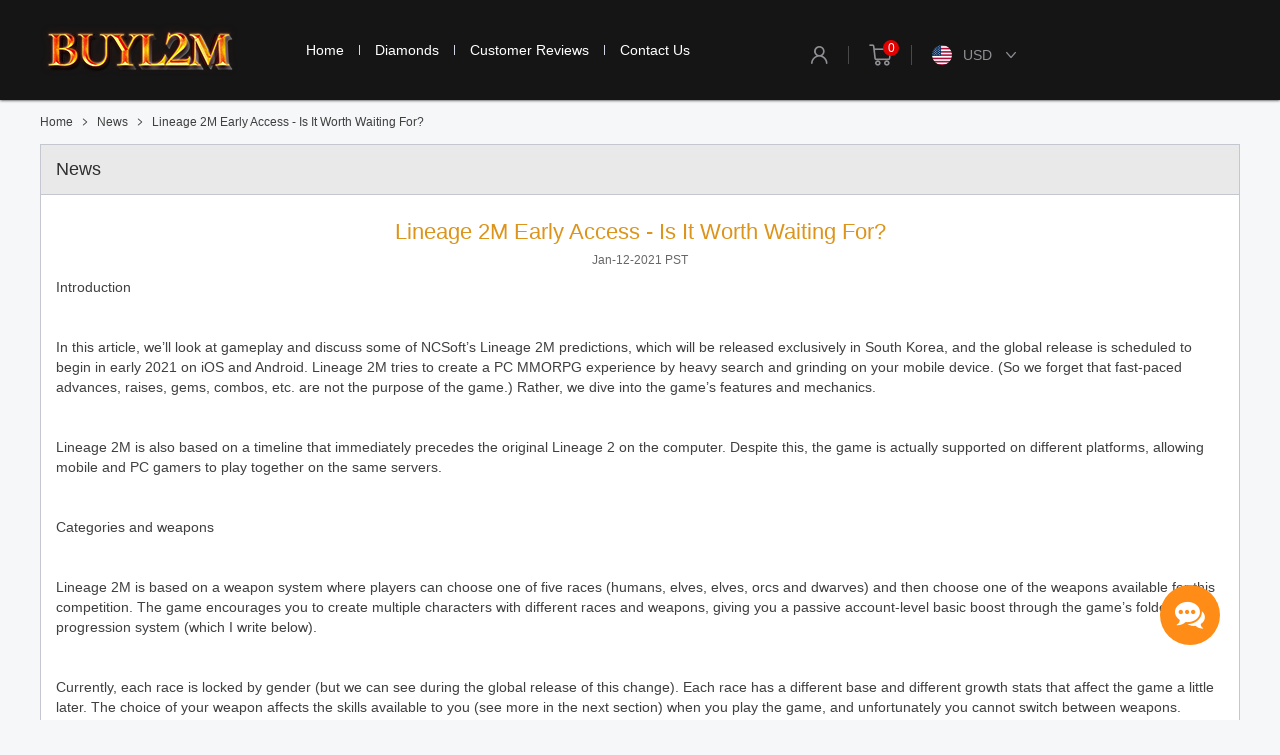

--- FILE ---
content_type: text/html; charset=utf-8
request_url: https://www.buyl2m.com/News/lineage-2m-early-access-is-it-worth-waiting-for.html
body_size: 6897
content:
<!DOCTYPE html>
<html lang="en">
<head>
    <meta charset="utf-8">
    <meta http-equiv="X-UA-Compatible" content="IE=edge">
    <meta name="viewport" content="width=device-width,minimum-scale=1.0,maximum-scale=1.0,user-scalable=no">

    <title>Lineage 2M Early Access - Is It Worth Waiting For?</title>
    <meta name="keywords" content="Lineage 2M Early Access - Is It Worth Waiting For?" />
    <meta name="description" content="Lineage 2M Early Access - Is It Worth Waiting For?" />
    <link rel="icon" href="/buyl2m-v240913/images/favicon.ico">
    <link rel="dns-prefetch" href="https://assets.buyl2m.com">

    
    <script src="/cdn-cgi/scripts/7d0fa10a/cloudflare-static/rocket-loader.min.js" data-cf-settings="affbbcd7e9a7051033b50db8-|49"></script><link rel="preload" href="https://assets.buyl2m.com/dist/427/dragon-ico.css?230621848" as="style" onload="this.onload=null;this.rel='stylesheet'">

        <link  href="/buyl2m-v240913/css/buylm-public.css?230621848" rel="stylesheet">
        <link  href="/static/css/currency.css?230621848" rel="stylesheet">

    <script type="affbbcd7e9a7051033b50db8-text/javascript">
        const currencyCode = "USD";
        const GV = {
            site_id: `318`, 
            valuta: currencyCode ? {"id":1,"title":"USD","code":"USD","sign":"$","rate":1,"status":1} : '', 
            loginbindkey: "",
        };

        const staticUrl = 'https://assets.buyl2m.com'; 
        const axiosHttp = 'https://b2c-api.p2pah.cn/';
        const site_id = `318`; 
        const rate = `1`;
        const think = 'buyl2m-v240913'
    </script>
    <script src="/buyl2m-v240913/js/jquery.min.js" type="affbbcd7e9a7051033b50db8-text/javascript"></script>
    <script src="/buyl2m-v240913/js/Marquee.js" type="affbbcd7e9a7051033b50db8-text/javascript"></script>
    <script async type="affbbcd7e9a7051033b50db8-text/javascript">
            var delay = 1000;  
            setTimeout(function() {  
                var script2 = document.createElement('script');  
                {
                    $(document).on('click', '.jq-vimore', function () {
                        var link = $(this).attr("data-link");
                        $(this).siblings("ul").children().toggleClass("other-link");
                        $(this).children().toggleClass("dragon-ico-ctrl2");
                        if (link == 2) {
                            var id = "quic-raek";
                            $("html,body").animate({ scrollTop: $("." + id).offset().top - 50 }, 300);
                            $(this).attr("data-link", 1);
                        } else {
                            $(this).attr("data-link", 2);
                            $('html,body').animate({ scrollTop: '400px' }, 100);
                        }
                    });
                }
                script2.src = `/buyl2m-v240913/js/jquery.lazyload.min.js`;  
                script2.onload = function() {  
                    {
                        $(function() {$("img.lazy").lazyload({effect: "fadeIn"});})
                    }
                    var script3 = document.createElement('script');  
                    script3.src = `/buyl2m-v240913/js/buylm-start.min.js?230621845`;  
                    document.body.appendChild(script3);  
                };  
                document.body.appendChild(script2);  
            }, delay);  
    </script>
     
</head>
<body>
    <header class="buylm-header">
        
    <div class="container">
        <div class="top ">
            <h1 class="buylm-logo area">
                <a href="/"><img class="lazy" data-original="/buyl2m-v240913/images/logo.png" src="/buyl2m-v240913/images/default/point.webp" alt="www.buyl2m.com"  /></a>
            </h1>
            <div class="buylm-navbar ">
                <div class="container">          
                                <ul class="nav-ul">            
                                        <li class="list-link">
                                                <a class="list-link-a" href="/" >Home</a>
                                                                    </li>
                                        <li class="list-link">
                                                <a class="list-link-a" href="/L2m-Diamonds.html" >Diamonds</a>
                                                                    </li>
                                        <li class="list-link">
                                                <a class="list-link-a" href="/Guestbook.html" >Customer Reviews</a>
                                                                    </li>
                                        <li class="list-link">
                                                <a class="list-link-a" href="/" >Contact Us</a>
                                                                    </li>
                                    </ul>
                                </div>
            </div>
            <div class="buylm-solo jq-header-info"></div>
        </div>
    </div>
    
    
    
    <ul class="buylm-log-box jq-log-box jq-user-box" style="display: none;">
        <li class="user-title">
            <span>Log In</span>
            <span class="cols dragon-ico-td-closemenu jq-cols"></span>
        </li>
        <li class="error-text" style="display:none;">
            <span class="dragon dragon-ico-cancel-circle"></span>
            <p></p>
        </li>
        <li>
            <input type="text" value="" class="form-control usname" data-trigger="focus" title="Email" placeholder="Email">
            <span class="icons dragon-ico-p-l-email"></span>
        </li>
        <li>
            <input type="password" value="" class="form-control passwd" data-trigger="focus" title="Password" placeholder="Password">
            <span class="icons dragon-ico-lock2"></span>
        </li>
        <li class="reset-a-area">
            <div class="tian-radio">
                <input type="checkbox" name="remPwd" value="1" checked="" id="remPwd" class="remPwd"> 
                <label for="remPwd">Remember me</label>
            </div>
            <a class="reset-passwd" target="_blank" href="/ResetPasswd.html" data-ajax="false" rel="nofollow">Forget Password?</a>
        </li>
        <li><span class="submit btn jq-signin">Log In</span></li>
        <li class="registered">Not a member? <span class="jq-user-according">Sign up now</span></li>
    </ul>
    <ul class="buylm-log-box jq-log-box jq-signup-box" style="display: none;">
        <li class="user-title">
            <span>Sign Up</span>
            <span class="cols dragon-ico-td-closemenu jq-cols"></span>
        </li>
        <li class="error-text" style="display:none;">
            <span class="dragon dragon-ico-cancel-circle"></span>
            <p></p>
        </li>
        <li class="success-text" style="display:none;">
            <span class="dragon dragon-ico-thel-hook"></span>
            <p></p>
        </li>
        <li>
            <input type="text" value="" class="form-control usname" data-trigger="focus" title="Email" placeholder="Email">
            <input class="jq-send-email send-email" type="button" value="Send" state="0" />
            <span class="icons dragon-ico-p-l-email"></span>
        </li>
        <li>
            <input type="text" name="captcha" value="" class="form-control captcha" data-trigger="focus" title="Verification code" placeholder="Verification code">
            <span class="icons dragon-ico-zc-security"></span>
        </li>
        <li>
            <input type="password" value="" class="form-control passwd" data-trigger="focus" title="Password" placeholder="Password">
            <span class="icons dragon-ico-lock2"></span>
        </li>
        <li>
            <input type="password" value="" class="form-control passwd2" data-trigger="focus" title="Confirm password" placeholder="Confirm password">
            <span class="icons dragon-ico-lock3"></span>
        </li>
        <li class="reset-a-area en-us">
            <div class="tian-radio">
                <input type="checkbox" name="remAcce" value="1" id="remAcce"> 
                <label for="remAcce">I accept <a href="/About/terms.html" rel="nofollow">Terms and conditions</a> and <a href="/About/privat.html" rel="nofollow">Private Policy</a> and <a href="/About/refund.html" rel="nofollow">Refund Policy</a></label>
            </div>
        </li>
        <li><span class="submit btn jq-signup">Sign Up</span></li>
        <li class="registered">Already have an account? <span class="jq-user-according">Log In</span></li>
    </ul>    
    <div class="buylm-cart-box jq-cart-box">
        <span class="cart-title">Shopping Cart</span>
        <span class="cols dragon-ico-td-closemenu jq-cols"></span>
        <ul id="cartList">            
        </ul>
        <h2 class="jq-cartTxt cart-text" style="display:none;">You don't have items in your shopping cart. </h2>
        <div class="cbox areas">
            <span class="sum buy-total-amount"></span>
                        <sapn class="clear-all btn">Clear All</sapn>
            <a class="view-cart button btn" href="/Cart.html">Checkout</a>
                    </div>
    </div>
    <div class="buylm-mask-box jq-mask"></div>    

    </header>
<main class="main index areas">

<section class="buylm-crumbs areas">
    <div class="container">
        <ul class="crumbs-list">
                        <li><em class="icon dragon-ico-ctrl3"></em><a href="/"><span>Home</span></a></li>
                        <li><em class="icon dragon-ico-ctrl3"></em><a href="/News.html"><span>News</span></a></li>
                        <li><em class="icon dragon-ico-ctrl3"></em><a href="/News/lineage-2m-early-access-is-it-worth-waiting-for.html"><span>Lineage 2M Early Access - Is It Worth Waiting For?</span></a></li>
                    </ul>
    </div>
</section>


<div class="sk-three-bounce" style="display: none;">
    <span class="sk-child sk-bounce-1"></span>
    <span class="sk-child sk-bounce-2"></span>
    <span class="sk-child sk-bounce-3"></span>
    <div class="masking"></div>
</div>
<div class="buylm-mask-white jq-mask-white"></div>
    

<section class="page-container buylm-news areas">
    <div class="container">
        <div class="n-title">News</div>
        <div class="buylm-news-view areas">
            
            <h1 class="title-pop areas" title="Lineage 2M Early Access - Is It Worth Waiting For?">Lineage 2M Early Access - Is It Worth Waiting For?<span class="time">Jan-12-2021 PST</span></h1>
            
            <div class="new-content areas">
                <p>
	Introduction
</p>
<p>
	<br />
</p>
<p>
	In this article, we’ll look at gameplay and discuss some of NCSoft’s Lineage 2M predictions, which will be released exclusively in South Korea, and the global release is scheduled to begin in early 2021 on iOS and Android. Lineage 2M tries to create a PC MMORPG experience by heavy search and grinding on your mobile device. (So we forget that fast-paced advances, raises, gems, combos, etc. are not the purpose of the game.) Rather, we dive into the game’s features and mechanics.
</p>
<p>
	<br />
</p>
<p>
	Lineage 2M is also based on a timeline that immediately precedes the original Lineage 2 on the computer. Despite this, the game is actually supported on different platforms, allowing mobile and PC gamers to play together on the same servers.
</p>
<p>
	<br />
</p>
<p>
	Categories and weapons
</p>
<p>
	<br />
</p>
<p>
	Lineage 2M is based on a weapon system where players can choose one of five races (humans, elves, elves, orcs and dwarves) and then choose one of the weapons available for this competition. The game encourages you to create multiple characters with different races and weapons, giving you a passive account-level basic boost through the game’s folder progression system (which I write below).
</p>
<p>
	<br />
</p>
<p>
	Currently, each race is locked by gender (but we can see during the global release of this change). Each race has a different base and different growth stats that affect the game a little later. The choice of your weapon affects the skills available to you (see more in the next section) when you play the game, and unfortunately you cannot switch between weapons.
</p>
<p>
	<br />
</p>
<p>
	Play and fight
</p>
<p>
	<br />
</p>
<p>
	Don't let the game's graphics deceive you. This may sound like a typical mobile MMORPG, like Black Desert Mobile or Dragon Raja, but I assure you it isn’t in many ways. Lineage 2M really tries to take the PC MMORPG experience to mobile by focusing on exploration and grinding. As you can see in the next section, the character’s progression really focuses on a scrolling system based on monster hunting, collecting artifacts, and general exploration.
</p>
<p>
	<br />
</p>
<p>
	The control layout is quite different compared to other mobile games, the player can have 20 skills that are actively equipped with a center bar function. There are 4 skills, 5 numbers in each. This really gives you the versatility and complexity of PC MMORPGs compared to the 4-5 skill typical of mobile MMORPGs.
</p>
<p>
	<br />
</p>
<p>
	Personally, I think the fight is a bit clumsy, it has no great effects or anything unique that I’ve never seen in an MMORPG before. Fortunately, there is automatic / anti-auto-play to get rid of grinding. The real purpose of the game is to search and progress while having a strategic setting for your character as the right rotation of skills. The game almost always encourages the use of an automated game / battle and makes you focus more on building your character, advancing new pieces of code, and unlocking the quest.
</p>
<p>
	<br />
</p>
<p>
	Progress system
</p>
<p>
	<br />
</p>
<p>
	As mentioned above, Lineage 2M differs from a typical MMORPG in terms of progression, so forget about gems, enhancements, and Gacha clouds to add and sort stats, for example. The progress of Lineage 2M is highly dependent on the Codex system.
</p>
<p>
	<br />
</p>
<p>
	The Codex system is a way to play a game that encourages players to spend more time searching for, searching for, and collecting items, which they can then “save” to an account to enable negative statistics and bonuses for your characters. You can store things like weapons, equipment, pets, monster spirits, unlocked characters, and more. Some features in the Manuscripts folder give your character more power, while others help you progress faster.
</p>
<p>
	<br />
</p>
<p>
	There are also other things that make your character stronger, such as better equipment, a weapons experience, pets, and a talent system that allows you to share points, skills, and more. Ultimately, the scrolling system and the amount you open / collect are the game changer.
</p>
<p>
	<br />
</p>
<p>
	Other game features
</p>
<p>
	<br />
</p>
<p>
	Lineage 2M has some classic RPG features such as gun / gear durability, number of arrows, and weight system. This is support or fraud depending on personal preferences. (I personally don’t like this because it gives me more work)
</p>
<p>
	<br />
</p>
<p>
	Lineage 2M also includes some of the core features of MMORPGs, such as PvP, Castle Raids, Guild events, world presidents, and more. In Lineage 2M, there will never be a shortage of missions, you have to fight hordes of monsters to unlock achievements and scroll servers.
</p>
<p>
	<br />
</p>
<p>
	Final thoughts
</p>
<p>
	<br />
</p>
<p>
	Long-lasting PC MMORPG titles as a player with 2M Lineage is essentially what I've seen on a mobile device the PC experience. Personally, I found slow progress, heavy grinding, and adapting skills completely refreshing to a mobile address. This game is really not designed for people looking for a casual game or fast progress to complete the game genre. To really enjoy Lineage 2M, you’re someone who loves grinding and takes the time to gather things by exploring and hunting. After all, the players with the most patience and who spend the most time grinding are the strongest.
</p>
<p>
	<br />
</p>
<p>
	More news about&nbsp;Lineage 2M from&nbsp;<a href="/" target="_blank">buyl2m</a> news page!
</p>
<p>
	<br />
</p>               
            </div>
        </div>
    </div>
</section>

    </main>
<footer id="foot" class="buylm-footer areas">
    
    <div class="container">
        <div class="footer-line areas">
            <div class="outreach-box area">
                <a href="/" class="buylm-logo">
                    <img class="lazy" data-original="/buyl2m-v240913/images/logo.png" src="/buyl2m-v240913/images/default/point.webp" alt="www.buyl2m.com"  />
                </a>
            </div>
            <div class="outreach-content area">
                                <div class="outreach-3 area">
                                            <ul class="list-bt">
                                                        <li>
                                                                    <a class="link" href="/Sitemap.html" rel="nofollow">
                                                                        Site Map                                    </a>
                                                            </li> 
                                                        <li>
                                                                    <a class="link" href="/About/privat.html" rel="nofollow">
                                                                        Private Policy                                    </a>
                                                            </li> 
                                                        <li>
                                                                    <a class="link" href="/News.html" rel="nofollow">
                                                                        News                                    </a>
                                                            </li> 
                                                        <li>
                                                                    <a class="link" href="/About/terms.html" rel="nofollow">
                                                                        Terms And Conditions                                    </a>
                                                            </li> 
                                                        <li>
                                                                    <a class="link" href="/About/refund.html" rel="nofollow">
                                                                        Refund Policy                                    </a>
                                                            </li> 
                                                    </ul>
                                    </div>
                                
            </div>
        </div> 
        <div class="img-box">
            <img src="/buyl2m-v240913/images/pay.png" alt="">
        </div>
        
    </div>
    <div class="outreach-icon areas">
        <div class="copy">Copyright ©2016 - 2026 <a href="/">buyl2m.com</a> Market</div>                  
    </div>   
    <span id="toTop" title="Back To Top" class="upward dragon-ico-p-l-top"></span> 
    <span class="tlivechat jq-liveTitie live-chat-btn dragon-ico-tian-live"></span>
    <div style="display: none;" class="liveload jq-liveLoad">
        Connecting to online customer service, please wait.
        <div class="load-bounce">
            <span class="sk-child sk-bounce-1"></span>
            <span class="sk-child sk-bounce-2"></span>
            <span class="sk-child sk-bounce-3"></span>
        </div>
    </div>
        <div class="error-prompt" style="display: none;">
        <i class="notification dragon-ico-notification"></i>
        <p class="error-content">Please enter your first name!</p>
        <i class="shut-down jq-down dragon-ico-fork close-error"></i>
    </div>
    <div class="successful-prompt" style="display: none;">
        <i class="notification dragon-ico-thel-hook"></i>
        <p class="error-content">Please enter your first name!</p>
        <i class="shut-down jq-down dragon-ico-fork close-success"></i>
    </div>
    <div class="popup-prompt" style="display: none;">
        <p class="error-content">The information was submitted successfully!Your order number:D20230823174906781068</p>
        <i class="shut-down jq-down dragon-ico-fork close-success"></i>
        <span class="btn close-success">Save</span>
    </div>
</footer><link  href="/static/css/server.css?230621848" rel="stylesheet">

<script type="affbbcd7e9a7051033b50db8-text/javascript">
    document.querySelector('body').addEventListener('click', function(event) {  
        if (event.target.classList.contains('live-chat-btn')) {  
            var container = document.getElementById('chat-widget-container');  
            if (!container) {  
                document.querySelector('.jq-liveLoad').style.display = 'block';  
            }  
        }  
    });
    window.onload = function() {  
        function footerPosition() {  
            var contentHeight = document.body.scrollHeight;  
            var winHeight = window.innerHeight;  
        }  
        footerPosition();  
        window.addEventListener('resize', footerPosition);  
    };
    window.onscroll = function() {scrollFunction()};
    function scrollFunction() {
      if (document.body.scrollTop > 500 || document.documentElement.scrollTop > 500) {
        document.getElementById("toTop").style.display = "block";
      } else {
        document.getElementById("toTop").style.display = "none";
      }
    }

    document.getElementById('toTop').addEventListener('click', function() {  
        window.scrollTo(0, 0);  
    });  

    var closeButtons = document.querySelectorAll('.close-error, .close-success');  
    for (var i = 0; i < closeButtons.length; i++) {  
        closeButtons[i].addEventListener('click', function() {  
            this.parentNode.style.display = 'none';  
        });  
    }
    let observer = new MutationObserver(function (mutations) {
        mutations.forEach(function (mutation) {
            if (mutation.oldValue === "display: none;") {
                const timerId = setTimeout(() => {
                    $('.' + mutation.target.className).hide();
                    clearTimeout(timerId);
                }, 3000);
            }
        });
    });

    let target = document.querySelectorAll(".error-prompt,.successful-prompt");
    let config = {
        characterData: true,
        attributes: true,
        childList: true,
        subtree: true,
        characterDataOldValue: true,
        attributeOldValue: true,
    };

    for (let node of target) {
        observer.observe(node, config);
    }
</script>

 <script type="affbbcd7e9a7051033b50db8-text/javascript">
    // Asynchronous loading JS
    function loadScript(url, callback) {
        var script = document.createElement("script");
        script.type = "text/javascript";
        if (script.readyState) {
            script.onreadystatechange = function () {
                if (script.readyState == "loaded" || script.readyState == "complete") {
                    script.onreadystatechange = null;
                    callback();
                }
            };
        } else {
            script.onload = function () {
                callback();
            };
        }
        script.src = url;
        document.getElementsByTagName("head")[0].appendChild(script);
    }
    // livechat
    window.__lc = window.__lc || {};window.__lc.license = 12955785;
    setTimeout(function(){
        loadScript('https://cdn.livechatinc.com/tracking.js', function(){  
            ;(function(n,t,c){  
                function i(n){return e._h?e._h.apply(null,n):e._q.push(n)}  
                var e={  
                    _q:[],  
                    _h:null,  
                    _v:"2.0",  
                    on:function(){i(["on",c.call(arguments)])},  
                    once:function(){i(["once",c.call(arguments)])},  
                    off:function(){i(["off",c.call(arguments)])},  
                    get: function () {
                    if (!e._h) throw new Error(
                        "[LiveChatWidget] You can't use getters before load.");
                    return i(["get", c.call(arguments)])
                    },
                    call: function () {
                        i(["call", c.call(arguments)])
                    },
                };  
                !n.__lc.asyncInit,n.LiveChatWidget=n.LiveChatWidget||e  
            }(window,document,[].slice));  
            LiveChatWidget.on('ready', function () {
                $('#chat-widget-container').hide();
                $('#chat-widget-minimized').hide();
                document.querySelector('#chat-widget-minimized').style.width = '0';
                document.querySelector('#chat-widget-container').style.bottom = '0';
                if ($('.jq-liveLoad').is(':visible')) {  
                    $('.jq-liveLoad').hide();  
                    $('#chat-widget-container').show()
                    LiveChatWidget.call('maximize');  
                } 

                $('.live-chat-btn').click(function () {
                    LiveChatWidget.call('maximize')
                    $('#chat-widget-container').show()
                })
            })
        });
    },5000);

</script> 
<script src="/cdn-cgi/scripts/7d0fa10a/cloudflare-static/rocket-loader.min.js" data-cf-settings="affbbcd7e9a7051033b50db8-|49" defer></script><script defer src="https://static.cloudflareinsights.com/beacon.min.js/vcd15cbe7772f49c399c6a5babf22c1241717689176015" integrity="sha512-ZpsOmlRQV6y907TI0dKBHq9Md29nnaEIPlkf84rnaERnq6zvWvPUqr2ft8M1aS28oN72PdrCzSjY4U6VaAw1EQ==" data-cf-beacon='{"version":"2024.11.0","token":"f0249210f39d405f936e7c857caf96d4","r":1,"server_timing":{"name":{"cfCacheStatus":true,"cfEdge":true,"cfExtPri":true,"cfL4":true,"cfOrigin":true,"cfSpeedBrain":true},"location_startswith":null}}' crossorigin="anonymous"></script>
</body>
</html>

--- FILE ---
content_type: text/html; charset=utf-8
request_url: https://www.buyl2m.com/ajax/html
body_size: -191
content:
    
    <ul class="solo-ul">            
        

        
                <li class="user-area jq-user-area area">
            <span class="sing user current jq-user dragon-ico-your-firstn"></span>
        </li>
               
        <li class="cart-area area">
            <span class="cart jq-cart">
                <i class="icon dragon-ico-cart"></i>                        
                <i class="cart-total">0</i>
            </span>
        </li>

        
                <li class="currency-area area">
            <div class="country-icon currency ui-select jq-ui-select jq-currency" >
                <div class="ui-btn">
                    <span class="uion" data-val="USD">USD</span>
                    <i class="dragon-ico-ctrl1"></i>
                </div>
                <ul class="ui-options auto-hide-layer" style="display:none;">
                                        <li class="ui-option uion" data-key="1" data-val="USD">USD</li>
                                        <li class="ui-option uion" data-key="2" data-val="EUR">EUR</li>
                                        <li class="ui-option uion" data-key="3" data-val="GBP">GBP</li>
                                        <li class="ui-option uion" data-key="4" data-val="AUD">AUD</li>
                                        <li class="ui-option uion" data-key="5" data-val="CAD">CAD</li>
                                        <li class="ui-option uion" data-key="6" data-val="RUB">RUB</li>
                                        <li class="ui-option uion" data-key="8" data-val="SGD">SGD</li>
                                        <li class="ui-option uion" data-key="10" data-val="TWD">TWD</li>
                                        <li class="ui-option uion" data-key="12" data-val="HKD">HKD</li>
                                        <li class="ui-option uion" data-key="14" data-val="CNY">CNY</li>
                                        <li class="ui-option uion" data-key="16" data-val="JPY">JPY</li>
                                        <li class="ui-option uion" data-key="27" data-val="IDR">IDR</li>
                                        <li class="ui-option uion" data-key="25" data-val="BRL">BRL</li>
                                        <li class="ui-option uion" data-key="22" data-val="MXN">MXN</li>
                                        <li class="ui-option uion" data-key="29" data-val="PLN">PLN</li>
                                        <li class="ui-option uion" data-key="31" data-val="PHP">PHP</li>
                                    </ul>
            </div>
        </li>
            </ul> 



--- FILE ---
content_type: text/css
request_url: https://assets.buyl2m.com/dist/427/dragon-ico.css?230621848
body_size: 774
content:
@font-face {
  font-family: "dragon-ico";
  src: url('dragon-ico.eot?t=1728099364492'); /* IE9*/
  src: url('dragon-ico.eot?t=1728099364492#iefix') format('embedded-opentype'), /* IE6-IE8 */
  url("dragon-ico.woff2?t=1728099364492") format("woff2"),
  url("dragon-ico.woff?t=1728099364492") format("woff"),
  url('dragon-ico.ttf?t=1728099364492') format('truetype'), /* chrome, firefox, opera, Safari, Android, iOS 4.2+*/
  url('dragon-ico.svg?t=1728099364492#dragon-ico') format('svg'); /* iOS 4.1- */
}

[class^="dragon-ico-"], [class*=" dragon-ico-"] {
  font-family: 'dragon-ico' !important;
  font-size:16px;
  font-style:normal;
  -webkit-font-smoothing: antialiased;
  -moz-osx-font-smoothing: grayscale;
}


.dragon-ico-account:before { content: "\ea01"; }
.dragon-ico-address:before { content: "\ea02"; }
.dragon-ico-book:before { content: "\ea03"; }
.dragon-ico-bubbles:before { content: "\ea04"; }
.dragon-ico-c-brands:before { content: "\ea05"; }
.dragon-ico-c-contactus:before { content: "\ea06"; }
.dragon-ico-c-helpful:before { content: "\ea07"; }
.dragon-ico-c-proven:before { content: "\ea08"; }
.dragon-ico-c-safety:before { content: "\ea09"; }
.dragon-ico-cancel-circle:before { content: "\ea0a"; }
.dragon-ico-cart:before { content: "\ea0b"; }
.dragon-ico-checkmark:before { content: "\ea0c"; }
.dragon-ico-clipboard:before { content: "\ea0d"; }
.dragon-ico-close:before { content: "\ea0e"; }
.dragon-ico-comp:before { content: "\ea0f"; }
.dragon-ico-credit-card:before { content: "\ea10"; }
.dragon-ico-cross:before { content: "\ea11"; }
.dragon-ico-ctrl:before { content: "\ea12"; }
.dragon-ico-ctrl1:before { content: "\ea13"; }
.dragon-ico-ctrl2:before { content: "\ea14"; }
.dragon-ico-ctrl3:before { content: "\ea15"; }
.dragon-ico-email2:before { content: "\ea16"; }
.dragon-ico-enter:before { content: "\ea17"; }
.dragon-ico-facebook:before { content: "\ea18"; }
.dragon-ico-fastdy:before { content: "\ea19"; }
.dragon-ico-file-text:before { content: "\ea1a"; }
.dragon-ico-fork:before { content: "\ea1b"; }
.dragon-ico-fullrefund:before { content: "\ea1c"; }
.dragon-ico-h-boosting:before { content: "\ea1d"; }
.dragon-ico-h-coin:before { content: "\ea1e"; }
.dragon-ico-h-e-date:before { content: "\ea1f"; }
.dragon-ico-h-e-reviews:before { content: "\ea20"; }
.dragon-ico-h-items:before { content: "\ea21"; }
.dragon-ico-ic-copy2:before { content: "\ea22"; }
.dragon-ico-jiantou:before { content: "\ea23"; }
.dragon-ico-klive-chat:before { content: "\ea24"; }
.dragon-ico-l-menu:before { content: "\ea25"; }
.dragon-ico-lock2:before { content: "\ea26"; }
.dragon-ico-lock3:before { content: "\ea27"; }
.dragon-ico-lock4:before { content: "\ea28"; }
.dragon-ico-mcard:before { content: "\ea29"; }
.dragon-ico-menu:before { content: "\ea2a"; }
.dragon-ico-money:before { content: "\ea2b"; }
.dragon-ico-new:before { content: "\ea2c"; }
.dragon-ico-notification:before { content: "\ea2d"; }
.dragon-ico-p-l-affiliate:before { content: "\ea2e"; }
.dragon-ico-p-l-commission:before { content: "\ea2f"; }
.dragon-ico-p-l-del:before { content: "\ea30"; }
.dragon-ico-p-l-email:before { content: "\ea31"; }
.dragon-ico-p-l-exit:before { content: "\ea32"; }
.dragon-ico-p-l-guser:before { content: "\ea33"; }
.dragon-ico-p-l-myorder:before { content: "\ea34"; }
.dragon-ico-p-l-top:before { content: "\ea35"; }
.dragon-ico-p-l-user3:before { content: "\ea36"; }
.dragon-ico-p-l-userofile:before { content: "\ea37"; }
.dragon-ico-partship:before { content: "\ea38"; }
.dragon-ico-problem:before { content: "\ea39"; }
.dragon-ico-ps:before { content: "\ea3a"; }
.dragon-ico-r-arrow:before { content: "\ea3b"; }
.dragon-ico-safete:before { content: "\ea3c"; }
.dragon-ico-search2:before { content: "\ea3d"; }
.dragon-ico-shcart2:before { content: "\ea3e"; }
.dragon-ico-skype:before { content: "\ea3f"; }
.dragon-ico-star-full:before { content: "\ea40"; }
.dragon-ico-t-cars:before { content: "\ea41"; }
.dragon-ico-t-contact:before { content: "\ea42"; }
.dragon-ico-t-correct:before { content: "\ea43"; }
.dragon-ico-t-discord:before { content: "\ea44"; }
.dragon-ico-t-fast:before { content: "\ea45"; }
.dragon-ico-t-gold:before { content: "\ea46"; }
.dragon-ico-t-items:before { content: "\ea47"; }
.dragon-ico-t-powerleveling:before { content: "\ea48"; }
.dragon-ico-t-rarrow:before { content: "\ea49"; }
.dragon-ico-t-shield:before { content: "\ea4a"; }
.dragon-ico-t-x-order:before { content: "\ea4b"; }
.dragon-ico-td-closemenu:before { content: "\ea4c"; }
.dragon-ico-thel-hook:before { content: "\ea4d"; }
.dragon-ico-tian-live:before { content: "\ea4e"; }
.dragon-ico-truck:before { content: "\ea4f"; }
.dragon-ico-twitter:before { content: "\ea50"; }
.dragon-ico-warning:before { content: "\ea51"; }
.dragon-ico-warning1:before { content: "\ea52"; }
.dragon-ico-xbox:before { content: "\ea53"; }
.dragon-ico-y-bang:before { content: "\ea54"; }
.dragon-ico-y-code:before { content: "\ea55"; }
.dragon-ico-y-e-mail:before { content: "\ea56"; }
.dragon-ico-y-game:before { content: "\ea57"; }
.dragon-ico-y-lock:before { content: "\ea58"; }
.dragon-ico-y-payment:before { content: "\ea59"; }
.dragon-ico-y-search:before { content: "\ea5a"; }
.dragon-ico-y-time:before { content: "\ea5b"; }
.dragon-ico-your-commentp:before { content: "\ea5c"; }
.dragon-ico-your-country:before { content: "\ea5d"; }
.dragon-ico-your-coupon:before { content: "\ea5e"; }
.dragon-ico-your-firstn:before { content: "\ea5f"; }
.dragon-ico-your-pay:before { content: "\ea60"; }
.dragon-ico-your-phonen:before { content: "\ea61"; }
.dragon-ico-your-placeo:before { content: "\ea62"; }
.dragon-ico-your-we:before { content: "\ea63"; }
.dragon-ico-youtube:before { content: "\ea64"; }
.dragon-ico-zc-lock:before { content: "\ea65"; }
.dragon-ico-zc-security:before { content: "\ea66"; }


--- FILE ---
content_type: text/css
request_url: https://www.buyl2m.com/buyl2m-v240913/css/buylm-public.css?230621848
body_size: 12662
content:
body{font-size:14px;color:#404040;font-family:arial,Verdana,sans-serif;background:#f6f7f9}*{box-sizing:border-box}body,h1,h2,h3,p,ul,ol,form,fieldset,figure,pre,code{margin:0;padding:0}table{border-spacing:0;border-collapse:collapse}input,textarea{outline:medium}img{display:inline-block;max-width:100%;max-height:100%}ul,ol{list-style:outside none none}li{list-style:none;padding:0;margin:0}a{color:#ff8c16}a,a:hover,a:focus{border:none;cursor:pointer;text-decoration:none}input::-webkit-outer-spin-button,input::-webkit-inner-spin-button{-webkit-appearance:none !important;margin:0}input[type="number"]{-moz-appearance:textfield}main{padding-top:100px}.red{color:#f00;margin-right:4px;font-style:normal}.none{display:none}.orange{color:#ff8c16;font-weight:bold}.clear{clear:both}.area{float:left}.areas{float:left;width:100%}.container{max-width:1200px;margin:0 auto;position:relative}.tian-hidden{overflow:hidden}.live-chat-btn{cursor:pointer}.items-img{width:initial;height:auto;margin:0 auto}[class*=" dragon-ico-"],[class^="dragon-ico-"]{font-weight:400;font-size:14px;vertical-align:sub}.block-widget{margin-bottom:20px}.title-2{color:#fff;font-size:36px;font-weight:bold;margin-bottom:20px}.title-3{color:#fff;font-size:30px;font-weight:700}.title-4{position:relative;color:#fff;font-size:30px;padding-bottom:15px;margin-bottom:25px}.title-4::before{position:absolute;left:0;bottom:0;width:52px;height:4px;content:'';background:#ff8c16}.title-5{color:#dcdcdd;font-size:16px;font-weight:bold;height:60px;line-height:60px;padding-left:25px;border-bottom:1px solid #383327}.title-6{color:#e3e5ef;font-size:16px;font-weight:bold}.list{display:flex;flex-wrap:wrap;margin:0 -10px}.list li{width:20%;padding:10px}.list .box{position:relative;display:flex;padding:20px;height:100%;text-align:center;flex-direction:column;justify-content:center}.buylm-about-words .text{font-size:16px;line-height:1.45}.buylm-about-words .text strong{color:#f4f4f5}.buylm-about-words .text h2{font-size:18px;color:#f4f4f5}.buylm-about-words .text h3{font-size:16px;color:#f4f4f5}.page-container .title-5{line-height:46px;padding:0;font-weight:500;font-size:18px;height:46px;color:#dc941a;border-bottom:none}.page-container .text{display:inline-block;width:100%;margin-bottom:20px;border:1px solid #c4c7d0;background:#fff;padding:15px}.page-container .text p{padding-bottom:10px;font-size:14px;color:#404040;line-height:1.42857143}.page-container .text p a{color:#337ab7}.page-container .container .sever-title{font-size:14px;line-height:50px;height:50px;padding-left:15px;color:#fff;background:#42090c;font-weight:500;margin-bottom:0}.page-container .container .sever-title span{color:#ff0;vertical-align:bottom}.page-container .container .server-ul{padding:5px;border:1px solid #c4c7d0;box-shadow:none;border-radius:0;box-sizing:border-box;margin-left:0;background-color:#fff}.page-container .container .server-ul .server-li-link{width:initial;line-height:40px;display:inline-block;height:40px;margin:5px;padding:0 30px;cursor:pointer;color:#fff;background:#160f03}.page-container .container .server-ul .server-li-link.current{background:#278761}.page-container .container .server-ul .server-li-link .cur-link .icok{display:none}@font-face{font-family:'Conv_din';src:url('/buyl2m-v240913/fonts/din.woff2'),url('/buyl2m-v240913/fonts/din.otf') format('otf');font-display:swap}@font-face{font-family:'Roboto';font-style:normal;font-weight:400;font-display:swap;src:url(/buyl2m-v240913/fonts/KFOmCnqEu92Fr1Mu4mxK.woff2) format('woff2');unicode-range:U+0000-00FF,U+0131,U+0152-0153,U+02BB-02BC,U+02C6,U+02DA,U+02DC,U+2000-206F,U+2074,U+20AC,U+2122,U+2191,U+2193,U+2212,U+2215,U+FEFF,U+FFFD}@font-face{font-family:'Roboto';font-style:normal;font-weight:500;font-display:swap;src:url(/buyl2m-v240913/fonts/KFOlCnqEu92Fr1MmEU9fBBc4.woff2) format('woff2');unicode-range:U+0000-00FF,U+0131,U+0152-0153,U+02BB-02BC,U+02C6,U+02DA,U+02DC,U+2000-206F,U+2074,U+20AC,U+2122,U+2191,U+2193,U+2212,U+2215,U+FEFF,U+FFFD}@font-face{font-family:'Roboto';font-style:normal;font-weight:700;font-display:swap;src:url(/buyl2m-v240913/fonts/KFOlCnqEu92Fr1MmWUlfBBc4.woff2) format('woff2');unicode-range:U+0000-00FF,U+0131,U+0152-0153,U+02BB-02BC,U+02C6,U+02DA,U+02DC,U+2000-206F,U+2074,U+20AC,U+2122,U+2191,U+2193,U+2212,U+2215,U+FEFF,U+FFFD}.buylm-mask-box{display:none;position:fixed;top:0;left:0;z-index:1;width:100%;height:100%;background:rgba(0,0,0,0.45)}.buylm-mask-white{display:none;position:fixed;top:0;left:0;z-index:1;width:100%;height:100%}.btn{display:inline-block;padding:0 10px;cursor:pointer;text-align:center;color:#fff;border-radius:5px;background:#ff8c16}.btn:hover{-webkit-filter:brightness(1.15)}.buylm-crumbs{margin:0;font-size:12px;padding:15px 0}.buylm-crumbs .crumbs-list{display:flex}.buylm-crumbs .crumbs-list li{float:left;white-space:nowrap}.buylm-crumbs .crumbs-list li .icon{padding:0 5px;color:#404040}.buylm-crumbs .crumbs-list li:first-child .icon{display:none}.buylm-crumbs .crumbs-list li:last-child{overflow:hidden;text-overflow:ellipsis;white-space:nowrap;width:100%}.buylm-crumbs a{color:#404040;font-size:12px;font-family:arial;vertical-align:top}.buylm-crumbs a:hover{color:#ff8c16}.upward{position:fixed;z-index:40000000;right:60px;bottom:160px;display:none;width:60px;text-align:center;line-height:60px;height:60px;color:#fff;font-size:30px;cursor:pointer;border-radius:50%;background:#ff8c16}.tlivechat{position:fixed;z-index:40000000;right:60px;bottom:75px;width:60px;text-align:center;height:60px;line-height:60px;color:#fff;font-size:30px;cursor:pointer;border-radius:50%;background:#ff8c16}.liveload{position:fixed;right:0;bottom:0;z-index:40000001;background:#fff;display:flex;flex-direction:column;align-items:center;height:135px;width:300px;border-radius:10px 10px 0 0;padding:30px 20px 0;font-size:16px;color:#000}.liveload .load-bounce{top:90px}.buylm-header{position:fixed;top:0;right:0;left:0;z-index:10000000;background:#151515;box-shadow:0 0 3px 0 #0a0909}.buylm-header .top{display:flex;align-items:center}.buylm-header .buylm-logo{width:206px}.buylm-header .buylm-logo a{line-height:0;float:left}.buylm-header .buylm-solo{float:right;height:45px;margin-top:10px;flex:1;display:flex;justify-content:end}.buylm-header .buylm-solo .solo-ul{display:flex;align-items:center}.buylm-header .buylm-solo .multilingual{min-width:123px;height:40px;margin-right:10px;padding:10px;cursor:pointer;border:1px solid #162029;border-radius:5px}.buylm-header .buylm-navbar{margin:45px;float:left}.buylm-header .buylm-navbar .list-link{position:relative;float:left}.buylm-header .buylm-navbar .list-link:first-child .list-link-a{border-left:none}.buylm-header .buylm-navbar .list-link:hover .list-link-a{color:#ea5f34}.buylm-header .buylm-navbar .list-link:hover .link-a{color:#000}.buylm-header .buylm-navbar .list-link:hover .menu-box{display:block}.buylm-header .buylm-navbar .list-link .play{display:inline-block;border-left:4px solid transparent;border-right:4px solid transparent;border-top:6px solid #fff;vertical-align:middle;margin-left:8px}.buylm-header .buylm-navbar .list-link .menu-box{position:absolute;display:none;left:0}.buylm-header .buylm-navbar .list-link .menu-list{display:block;overflow:hidden;border-radius:0 0 5px 5px;background:#232019}.buylm-header .buylm-navbar .list-link .menu-list a{display:block;padding:0 32px;height:50px;line-height:50px;color:#fff;font-size:16px;white-space:nowrap;font-weight:bold}.buylm-header .buylm-navbar .list-link .menu-list a:hover{background:#f6f7f9}.buylm-header .buylm-navbar .list-link-a{font-size:14px;line-height:10px;float:left;height:10px;padding:0 15px;color:#fff;border-left:1px solid #d0d8e5}.buylm-header .buylm-navbar .list-link-a:first{border-left:none}.country-icon{position:relative;height:20px;border:none;background:0 0}.country-icon .ui-btn{overflow:hidden;font-size:14px;display:block;color:#313131;border-radius:4px;line-height:20px;height:20px;padding:0 25px 0 0;text-align:right;cursor:pointer;box-sizing:border-box;white-space:nowrap;text-overflow:ellipsis}.country-icon .ui-btn span{font-size:14px;display:inline-block;width:100%;color:#908f95;font-size:12px}.country-icon .uion::before{content:"";position:relative;top:0;float:left;width:20px;height:20px;margin-right:10px;background:url(/buyl2m-v240913/images/countries/gw.webp) no-repeat;background-size:100%}.country-icon .uion[data-val="USD"]::before{background-position:0 0}.country-icon .uion[data-val="EUR"]::before{background-position:0 -29px}.country-icon .uion[data-val="GBP"]::before{background-position:0 -60px}.country-icon .uion[data-val="AUD"]::before{background-position:0 -90px}.country-icon .uion[data-val="CAD"]::before{background-position:0 -121px}.country-icon .uion[data-val="RUB"]::before{background-position:0 -150px}.country-icon .uion[data-val="SGD"]::before{background-position:0 -180px}.country-icon .uion[data-val="HKD"]::before{background-position:0 -241px}.country-icon .uion[data-val="TWD"]::before{background-position:0 -211px}.country-icon .uion[data-val="CNY"]::before{background-position:0 -270px}.country-icon .uion[data-val="JPY"]::before{background-position:0 -302px}.country-icon .uion[data-val="MXN"]::before{background-position:0 -332px}.country-icon .uion[data-val="BRL"]::before{background-position:0 -438px}.country-icon .uion[data-key="en-us"]::before{background-position:0 0}.country-icon .uion[data-key="de-de"]::before{background-position:0 -360px}.country-icon .uion[data-key="fr-fr"]::before{background-position:0 -388px}.country-icon .uion[data-key="sp-sp"]::before{background-position:0 -413px}.country-icon .ui-btn i{display:block;position:absolute;top:0;right:0;font-size:20px;line-height:20px;width:16px;text-align:center;color:#908f95}.country-icon .ui-options{position:absolute;z-index:9999;display:none;top:36px;left:-10px;overflow:inherit;width:102px;max-height:590px;padding:5px 0;text-align:right;border:1px solid #29431b;border-radius:5px;background:#000}.country-icon.ui-l-ang .ui-options{width:123px}.country-icon .ui-options .ui-option{float:left;width:100%;padding:8px 10px;line-height:20px;text-align:left;color:#f6f7f9;cursor:pointer;white-space:nowrap;border-bottom:1px solid #29431b}.country-icon .ui-options .ui-option:last-child{border-bottom:none}.currency-area{width:85px;margin-left:20px}.country-icon .ui-options .ui-option:hover{background:#e1e1e1;color:#000}.buylm-header .buylm-solo .user-area{position:relative;margin-left:40px}.buylm-header .buylm-solo .user-area .sing{border-right:1px solid #494949;display:block;padding:0 20px;color:#908f95;font-size:18px;cursor:pointer}.cart-area .cart{border-right:1px solid #494949;padding:0 20px;color:#908f95;font-size:18px;cursor:pointer;position:relative}.cart-area .cart .icon{font-size:22px}.cart-area .cart .cart-total{position:absolute;top:-5px;right:12px;width:16px;height:16px;line-height:16px;border-radius:50%;color:#fff;font-size:12px;text-align:center;background:#e20000;font-family:arial;font-style:normal}.buylm-header .buylm-cart-box .cart-text{display:block;text-align:center;margin:80px 0;font-size:30px;color:#fff;text-shadow:0 0 5px #f6f7f9,0 0 10px #ff8c16}.buylm-log-box{position:fixed;z-index:11;top:204px;right:0;left:0;display:none;width:480px;margin:0 auto;padding:30px;text-align:center;border-radius:10px;background:#fff}.buylm-log-box li{position:relative;float:left;width:100%}.buylm-log-box .user-title{font-size:26px;font-weight:700;width:100%;padding-bottom:15px;text-transform:uppercase;color:#11151a}.buylm-log-box .form-control{font-size:12px;line-height:46px;width:100%;height:46px;margin-bottom:20px;padding-left:35px;color:#25344d;border:1px solid #aeb0bb;border-radius:5px;background:#fff}.buylm-log-box .form-control:hover{border-color:#ff8c16}.buylm-log-box .send-email{position:absolute;right:10px;height:30px;top:8px;border:none;border-radius:4px;padding:0 10px;cursor:pointer;color:#fff;background:#ff8c16}.buylm-log-box .icons{position:absolute;top:11px;left:10px;font-size:20px;color:#aeb0bb}.buylm-log-box .tian-radio{float:left;color:#25344d}.buylm-log-box .tian-radio label{font-size:12px;font-weight:400;display:initial;cursor:pointer}.buylm-log-box .reset-passwd{font-size:12px;float:right;color:#333;margin-top:4px}.buylm-log-box .reset-passwd:hover{color:#ff8c16}.buylm-log-box .submit{font-size:16px;font-weight:700;line-height:50px;width:100%;height:50px;margin:25px 0;text-transform:uppercase}.buylm-log-box .or-t-continue{margin-top:15px;margin-bottom:10px;text-align:center;color:#11151a}.buylm-log-box .ico-t-two{height:70px}.buylm-log-box .registered{font-size:12px;margin-top:10px;text-align:center;color:#11151a}.buylm-log-box .registered span{color:#ff8c16;cursor:pointer}.buylm-log-box .cols{position:absolute;right:-10px;top:-20px;cursor:pointer;font-size:22px;color:#171e26}.buylm-log-box .cols:hover{color:#f00}.buylm-log-box .tian-radio a{color:#ff8c16}.buylm-log-box .list-link{line-height:50px;height:50px}.buylm-log-box .list-link a{font-size:14px;display:block;color:#333}.buylm-log-box .list-link a .dragon{font-size:18px;float:left;padding-right:10px}.buylm-log-box .list-link+.list-link{border-top:1px solid #ebebeb}.buylm-log-box .list-link a:hover{color:#ff8c16}.buylm-log-box .error-text{position:relative;display:inline-block;float:none;width:initial;margin-bottom:20px;padding:8px 10px 8px 31px;text-align:left;color:#fff;border-radius:3px;background:#f00}.buylm-log-box .error-text .dragon{position:absolute;top:8px;left:10px;color:#fff}.buylm-log-box .error-text p{float:left;color:#fff}.buylm-log-box .success-text{position:relative;display:inline-block;float:none;width:initial;margin-bottom:20px;padding:8px 10px 8px 31px;text-align:left;color:#fff;border-radius:3px;background:#078314}.buylm-log-box .success-text .dragon{position:absolute;top:8px;left:10px;color:#fff}.buylm-log-box .success-text p{float:left;color:#fff}.buylm-header .buylm-cart-box{display:none;position:fixed;top:50%;left:50%;transform:translate(-50%, -50%);width:800px;z-index:10000;margin:0 auto;border-radius:5px;background:#fff}.buylm-header .buylm-cart-box .cart-title{display:block;font-size:20px;height:64px;line-height:64px;padding-left:25px;border-radius:4px 4px 0 0;text-transform:uppercase;border-bottom:1px solid #eee;background:#f8f8f8;color:#333;font-weight:500}.buylm-header .buylm-cart-box .cols{position:absolute;right:15px;top:20px;cursor:pointer;font-size:20px;color:#333}.buylm-header .buylm-cart-box .cols:hover{color:#a70f03}.buylm-header .buylm-cart-box ul{overflow-y:auto;max-height:354px}.buylm-header .buylm-cart-box ul::-webkit-scrollbar{width:4px}.buylm-header .buylm-cart-box ul::-webkit-scrollbar-track{background-color:#ccc}.buylm-header .buylm-cart-box ul::-webkit-scrollbar-thumb{background-color:#666}.buylm-header .buylm-cart-box li{position:relative;padding:30px;border-bottom:2px solid #e1e1e1}.buylm-header .buylm-cart-box .link{display:flex;flex-direction:column;justify-content:center;height:86px;text-align:left}.buylm-header .buylm-cart-box .img{overflow:hidden;float:left;padding:10px;width:86px;margin-right:20px;border-radius:4px;text-align:center;background:#f6f7f9}.buylm-header .buylm-cart-box .remove{position:absolute;right:20px;top:50%;color:#333;font-size:18px;cursor:pointer;text-align:center;border-radius:4px;margin-top:-10px}.buylm-header .buylm-cart-box .remove:hover{color:#a70f03}.buylm-header .buylm-cart-box .title-game{text-align:left;width:85%;padding-right:40px}.buylm-header .buylm-cart-box .title-game-box{width:280px;padding-right:40px}.buylm-header .buylm-cart-box .game-name{display:-webkit-box;overflow:hidden;text-overflow:ellipsis;-webkit-line-clamp:2;-webkit-box-orient:vertical;font-size:16px;font-weight:bold;color:#07081f;margin-bottom:10px}.buylm-header .buylm-cart-box .game-Server{display:-webkit-box;overflow:hidden;text-overflow:ellipsis;-webkit-line-clamp:3;-webkit-box-orient:vertical;color:#333}.buylm-header .buylm-cart-box .game-Server span{color:#0f8a0f}.buylm-header .buylm-cart-box .game-price{overflow:hidden;text-overflow:ellipsis;white-space:nowrap;font-size:16px;font-weight:bold;color:#ff8c16;max-width:140px}.buylm-header .buylm-cart-box .cart-num{padding-right:50px}.buylm-header .buylm-cart-box .cart-num .goods-num{margin-bottom:0}.buylm-header .buylm-cart-box .cbox{text-align:right;padding:20px}.buylm-header .buylm-cart-box .btn{display:inline-block;width:180px;text-align:center;height:48px;line-height:48px;font-size:16px;font-weight:bold;border-radius:4px;border:1px solid #ff8c16}.buylm-header .buylm-cart-box .view-cart{margin-left:20px}.buylm-header .buylm-cart-box .clear-all{background:0;color:#23252a;border-color:#23252a}.buylm-header .buylm-cart-box .sum{float:left;line-height:48px;font-size:24px;font-weight:bold;color:#ff8c16}.buylm-header .buylm-cart-box .sum .tile{font-size:16px;color:#333;font-weight:normal;font-style:normal}.goods-num{display:inline-block;margin-bottom:10px}.goods-num .btn-sm{font-size:24px;line-height:40px;float:left;width:39px;height:40px;padding:0;cursor:pointer;text-align:center;color:#333;background:#f3f3f3}.goods-num .num-reduce{border-radius:4px 0 0 4px;border-right:1px solid #eee}.goods-num .num-add{border-radius:0 4px 4px 0;border-left:1px solid #eee}.goods-num .item-num{line-height:40px;float:left;width:50px;height:40px;padding:0;text-align:center;color:#333;border:none;border-radius:0;background:#f6f7f9}.popup-w{position:fixed;z-index:10000000;top:0;left:0;width:100%;height:100%;background:rgba(0,0,0,0.6)}.popup-w .box-w{position:fixed;top:50%;left:50%;transform:translate(-50%, -50%);display:inline-block}.popup-w .box-w .close-w{position:absolute;top:0;right:0;width:50px;height:50px;cursor:pointer;color:#fff;font-size:38px}.popup-w .box-w a{display:block}.buylm-footer{background:#2b2a25}.buylm-footer .footer-line{padding-top:28px;text-align:center;width:100%;float:left;padding-right:15px;padding-left:15px}.buylm-footer .footer-line .outreach-box{text-align:center;color:#000;line-height:1.42857143;float:left;width:100%}.buylm-footer .footer-line .outreach-content{float:left;width:100%;text-align:center}.buylm-footer .footer-line .outreach-content .outreach-3{width:100%}.buylm-footer .footer-line .outreach-content .outreach-3 .list-bt li{display:inline-block;padding:10px}.buylm-footer .footer-line .outreach-content .outreach-3 .list-bt li a{color:#d0d8e5}.buylm-footer .footer-line .outreach-content .outreach-3 .list-bt li a:hover{color:#ffb400}.buylm-footer .img-box{float:left;width:100%;text-align:center}.buylm-footer .outreach-icon{line-height:45px;width:100%;height:45px;margin-top:30px;text-align:center;color:#b8bec5;border-top:1px solid #08314b;background:#010205}.buylm-footer .outreach-icon a{color:#b8bec5}.sk-three-bounce{position:fixed;left:0;right:0;top:50%;width:100px;margin:-16px auto 0 auto;text-align:center;z-index:10000000}.sk-three-bounce .sk-child{width:30px;height:30px;background-color:#ff8c16;border-radius:100%;display:inline-block;-webkit-animation:sk-three-bounce 1.4s ease-in-out 0s infinite both;animation:sk-three-bounce 1.4s ease-in-out 0s infinite both}.sk-three-bounce .sk-bounce-1{-webkit-animation-delay:-0.32s;animation-delay:-0.32s}.sk-three-bounce .sk-bounce-2{-webkit-animation-delay:-0.16s;animation-delay:-0.16s}@-webkit-keyframes sk-three-bounce{0%,80%,100%{-webkit-transform:scale(0);transform:scale(0)}40%{-webkit-transform:scale(1);transform:scale(1)}}@keyframes sk-three-bounce{0%,80%,100%{-webkit-transform:scale(1);transform:scale(1)}40%{-webkit-transform:scale(0);transform:scale(0)}}.sk-three-bounce .masking{position:fixed;left:0;right:0;top:0;bottom:0}.load-bounce{position:absolute;top:50%;left:50%;transform:translate(-50%, -50%);width:50px;text-align:center;z-index:10000000}.load-bounce .sk-child{width:10px;height:10px;background-color:#ff8c16;border-radius:100%;display:inline-block;-webkit-animation:load-bounce 1.4s ease-in-out 0s infinite both;animation:load-bounce 1.4s ease-in-out 0s infinite both}.load-bounce .sk-bounce-1{-webkit-animation-delay:-0.32s;animation-delay:-0.32s}.load-bounce .sk-bounce-2{-webkit-animation-delay:-0.16s;animation-delay:-0.16s}@-webkit-keyframes load-bounce{0%,80%,100%{-webkit-transform:scale(0);transform:scale(0)}40%{-webkit-transform:scale(1);transform:scale(1)}}@keyframes sk-three-bounce{0%,80%,100%{-webkit-transform:scale(1);transform:scale(1)}40%{-webkit-transform:scale(0);transform:scale(0)}}.error-prompt{position:fixed;top:50%;left:50%;transform:translate(-50%, -50%);max-width:420px;z-index:1000000;padding:20px;border-radius:4px;background:#fff;box-shadow:0 0 20px -5px #000}.error-prompt .notification{position:absolute;top:17px;font-size:20px;color:#e43333}.error-prompt .error-content{padding-right:14px;padding-left:28px;color:#1e1a33}.error-prompt .shut-down{font-size:18px;position:absolute;top:5px;right:5px;cursor:pointer;color:#000}.successful-prompt{position:fixed;top:50%;left:50%;transform:translate(-50%, -50%);max-width:420px;z-index:1000000;padding:20px;border-radius:4px;background:#fff}.successful-prompt .notification{font-size:20px;position:absolute;top:17px;color:#328530}.successful-prompt .error-content{padding-right:14px;padding-left:28px;color:#1e1a33}.successful-prompt .shut-down{font-size:18px;position:absolute;top:5px;right:5px;cursor:pointer;color:#000}.popup-prompt{position:fixed;top:50%;left:50%;transform:translate(-50%, -50%);max-width:420px;z-index:1000000;padding:20px;border-radius:4px;text-align:center;background:#fff}.popup-prompt .notification{font-size:20px;position:absolute;top:17px;color:#328530}.popup-prompt .error-content{text-align:left;color:#1e1a33;margin-bottom:15px}.popup-prompt .shut-down{font-size:18px;position:absolute;top:5px;right:5px;cursor:pointer;color:#000}.popup-prompt .btn{height:36px;line-height:36px;width:120px}.nosell{display:inline-block;width:100%;padding:130px 0;text-align:center;border-radius:8px;background:#100f09}.buylm-page{margin-top:20px;text-align:center}.buylm-page .pagination{display:inline-block}.buylm-page li{float:left}.buylm-page li a,.buylm-page li span{line-height:30px;float:left;width:36px;height:32px;margin:3px;cursor:pointer;color:#fff;border-radius:3px;border:1px solid #28365d;background:#141d39}.buylm-page li a:hover,.buylm-page li span:hover,.buylm-page .active span{border:1px solid #28365d;background-color:#28365d}.home-banner{height:390px;overflow:hidden}.home-banner .swiper-container{margin:0 auto;position:relative;overflow:hidden;list-style:none;padding:0;z-index:1}.home-banner .swiper-wrapper{position:relative;width:100%;height:100%;z-index:1;display:flex;transition-property:transform,-webkit-transform;box-sizing:content-box}.home-banner .swiper-container-android .swiper-slide,.home-banner .swiper-wrapper{transform:translate3d(0, 0, 0)}.home-banner .swiper-slide{flex-shrink:0;width:100%;height:100%;position:relative;transition-property:transform,-webkit-transform}.home-banner .swiper-button-next,.home-banner .swiper-button-prev{position:absolute;top:50%;margin-top:-22px;z-index:10;cursor:pointer;background-position:center}.home-banner .mobile-home-menu{display:none}.home-banner a{display:block;text-align:center;background:#000;height:390px}.home-banner a img{width:1920px;height:390px}.home-banner .swiper-pagination-bullet{width:12px;height:12px;background:#fff;opacity:.2;margin:0 4px;display:inline-block;border-radius:50%;cursor:pointer}.home-banner .swiper-pagination-bullet-active{background:#fff;opacity:1}.home-banner .swiper-container-horizontal>.swiper-pagination-bullets,.home-banner .swiper-pagination-custom,.home-banner .swiper-pagination-fraction{bottom:55px;width:100%;position:absolute;display:flex;justify-content:center;z-index:1;left:0}.home-banner .swiper-button-next,.home-banner .swiper-button-prev{width:50px;height:50px;background-size:50px;background-image:url(/wowgoldsales-v240426/images/banner-ico.webp);background-repeat:no-repeat;opacity:.5;display:none;border-radius:50%}.home-banner .swiper-button-next:hover,.home-banner .swiper-button-prev:hover{opacity:1;background-color:rgba(255,255,255,0.2)}.home-banner .swiper-button-prev{transform:rotate(180deg)}.home-banner .banner-perv-next{max-width:1200px;position:relative;margin:auto;top:-289px}.home-banner .home-swiper-prev{left:30px}.home-banner .home-swiper-next{right:30px}.home-banner:hover .swiper-button-next,.home-banner:hover .swiper-button-prev{display:block}.home-title{font-size:40px;color:#fff;text-align:center;font-family:Conv_din;margin-bottom:50px}.buylm-home-game{padding:74px 0 100px;text-align:center}.buylm-home-game .list-ul{margin:0 -15px;display:flex}.buylm-home-game .list-ul li{padding:15px}.buylm-home-game .list-ul .list-li{width:20%}.buylm-home-game .list-ul .box>img{border-radius:10px;width:128px;height:128px}.buylm-home-game .list-ul .box:hover .name{color:#ff8c16}.buylm-home-game .list-ul .box .txbe{font-size:18px;color:#fff;font-weight:bold;text-align:left;padding:0 20px;width:100%;display:flex;flex-direction:column;justify-content:start;align-items:center}.buylm-home-game .list-ul .box .txbe .name{margin-top:26px;display:flex;text-align:center;transition:all .3s}.buylm-home-game .list-ul .box .txbe .icon{font-size:58px;vertical-align:middle;transition:all .3s}.buylm-home-game .list-ul .box .txbe .ico{float:right;width:32px;font-size:24px;height:32px;line-height:32px;text-align:center;border-radius:50%;background:#3b394a}.product{padding-top:210px;padding-bottom:40px}.product .container .items{display:flex}.product .container .items .item-l{width:35.5%;padding-right:15px;padding-left:15px}.product .container .items .item-l img{margin-bottom:20px;border-radius:4px 4px 0 0}.product .container .items .item-l .box{float:left;width:100%;border-radius:4px 4px 0 0;background:url(/buyl2m-v240913/images/glby.jpg) top center}.product .container .items .item-l .box .box-p{overflow:hidden;height:333px;margin:15px 0;padding:0 15px}.product .container .items .item-l .box .box-p ul li{float:left;width:100%;height:111px;padding:10px 0;border-bottom:1px solid #3a3e40;-webkit-box-shadow:0 1px 0 0 #151617;box-shadow:0 1px 0 0 #151617}.product .container .items .item-l .box .box-p ul li .name{font-size:16px;float:left;color:#ff8c16}.product .container .items .item-l .box .box-p ul li .star{float:right;margin-top:-2px}.product .container .items .item-l .box .box-p ul li .star .ico{margin-left:4px;padding:4px;color:#fff;border-radius:4px;background:#ff8c16}.product .container .items .item-l .box .box-p ul li .cont{float:left;width:100%;height:50px;padding:5px 0;color:#bdbdbe;line-height:1.42857143}.product .container .items .item-l .box .box-p ul li .time{font-size:12px;float:right;color:#9e9e9e}.product .container .items .item-r{width:64.5%;padding-right:15px;padding-left:15px}.product .container .items .item-r .box{border-radius:4px 4px 0 0;background:#2e2f33;overflow:hidden}.product .container .items .item-r .box .title{font-size:22px;padding:20px 40px;color:#fff;border-radius:4px 4px 0 0;background:#151515;font-weight:500;line-height:1.1}.product .container .items .item-r .box .cont{padding:20px 40px;overflow:hidden}.product .container .items .item-r .box .cont .row{float:left;width:100%;padding:10px 0}.product .container .items .item-r .box .cont .row .lable{font-size:16px;line-height:40px;float:left;width:25%;height:40px;color:#fff}.product .container .items .item-r .box .cont .row .text-img{font-size:20px;line-height:40px;float:left;height:40px;color:#d8d8d8}.product .container .items .item-r .box .cont .row .text-img span{font-size:36px;color:#ffab27}.product .container .items .item-r .box .cont .row .sel-box .ui-select:nth-child(1){float:left;width:18%;height:40px;margin-right:2%;position:relative;cursor:pointer;border-radius:4px;background:#fff}.product .container .items .item-r .box .cont .row .sel-box .ui-select:nth-child(1) .ui-btn{font-size:16px;line-height:40px;height:40px;padding-left:10px;color:#292929;border-radius:4px;display:block;overflow:hidden;box-sizing:border-box;padding:0 20px 0 10px;white-space:nowrap;text-overflow:ellipsis}.product .container .items .item-r .box .cont .row .sel-box .ui-select:nth-child(1) .ui-btn i{font-size:22px;line-height:40px;width:30px;color:#4b4b4b;position:absolute;top:0;right:0;display:block;font-family:'Glyphicons Halflings';font-style:normal;font-weight:400}.product .container .items .item-r .box .cont .row .sel-box .ui-select:nth-child(1) .ui-options{position:absolute;z-index:1000;overflow-x:hidden;overflow-y:auto;width:100%;max-height:260px;border:1px solid #e7e7e7;border-radius:4px;background:#fff}.product .container .items .item-r .box .cont .row .sel-box .ui-select:nth-child(1) .ui-options .ui-option{position:relative;float:left;width:100%;padding:10px 10px;color:#404040;font-size:12px}.product .container .items .item-r .box .cont .row .sel-box .ui-select:nth-child(1) .ui-options .ui-option:hover{color:#fff;background:#39f}.product .container .items .item-r .box .cont .row .sel-box .ui-select:nth-child(2){float:left;width:55%;height:40px;padding:0;border:none;position:relative;cursor:pointer;border-radius:4px;background:#fff}.product .container .items .item-r .box .cont .row .sel-box .ui-select:nth-child(2) .ui-btn{font-size:16px;line-height:40px;height:40px;padding-left:10px;color:#292929;border-radius:4px;display:block;overflow:hidden;box-sizing:border-box;padding:0 20px 0 10px;white-space:nowrap;text-overflow:ellipsis}.product .container .items .item-r .box .cont .row .sel-box .ui-select:nth-child(2) .ui-btn i{font-size:22px;line-height:40px;width:30px;color:#4b4b4b;position:absolute;top:0;right:0;display:block;font-family:'Glyphicons Halflings';font-style:normal;font-weight:400}.product .container .items .item-r .box .cont .row .sel-box .ui-select:nth-child(2) .ui-options{position:absolute;z-index:1000;overflow-x:hidden;overflow-y:auto;width:100%;max-height:260px;border:1px solid #e7e7e7;border-radius:4px;background:#fff}.product .container .items .item-r .box .cont .row .sel-box .ui-select:nth-child(2) .ui-options .ui-option{position:relative;float:left;width:100%;padding:10px 10px;color:#404040;font-size:12px}.product .container .items .item-r .box .cont .row .sel-box .ui-select:nth-child(2) .ui-options .ui-option:hover{color:#fff;background:#39f}.product .container .items .item-r .box .cont .row .input-box{position:relative}.product .container .items .item-r .box .cont .row .input-box #myElement{display:none;position:absolute;top:40px;right:0;width:75%;z-index:1000;max-height:280px;border-radius:4px;background:#fff;overflow:auto}.product .container .items .item-r .box .cont .row .input-box #myElement li{font-size:14px;padding:10px;cursor:pointer;color:#333;border-bottom:1px solid #f6f6f6;position:relative;float:left;width:100%}.product .container .items .item-r .box .cont .row .input-box #myElement li:hover{background:#e6e6e6}.product .container .items .item-r .box .cont .row .input-box input{font-size:16px;line-height:40px;width:75%;height:40px;padding-left:10px;color:#292929;border:1px solid #989898;border-radius:4px;outline:medium}.product .container .items .item-r .box .cont .btn-box{float:left;width:100%;padding:10px 0}.product .container .items .item-r .box .cont .btn-box .btn{font-size:24px;line-height:60px;float:left;width:100%;height:60px;-webkit-animation:blink 1s linear infinite;-o-animation:blink 1s linear infinite;animation:blink 1s linear infinite;text-align:center;color:#000;border-radius:4px;background:#ffab27;-webkit-box-shadow:1px 1px 10px 3px rgba(255,171,39,0.3);box-shadow:1px 1px 10px 3px rgba(255,171,39,0.3)}.product .container .items .item-r .box .cont .text{font-size:12px;float:left;width:100%;height:46px;margin:20px 0;text-align:right;color:#c3c3c3;border-bottom:1px solid #36393b;-webkit-box-shadow:0 1px 0 0 #151617;box-shadow:0 1px 0 0 #151617}.product .container .items .item-r .box .cont .text img{vertical-align:middle}.product .container .items .item-r .box .cont .cont-foot{float:left;width:100%}.product .container .items .item-r .box .cont .cont-foot li{display:inline-block;width:33.333%;padding:0 10px;box-sizing:border-box;float:left}.product .container .items .item-r .box .cont .cont-foot li div{text-align:center;color:#d9d9d9;background:#1e1e1e;height:54px;font-size:12px;line-height:54px}.product .container .items .item-r .box .cont .cont-foot li div img{margin-right:5px;vertical-align:middle}.product .container .items .item-r .box .cont .cont-foot li:nth-child(1){padding-left:0}.product .container .items .item-r .box .cont .cont-foot li:nth-child(3){padding-right:0}.product .container .subtitle1{padding-top:50px;font-size:50px;font-weight:500;line-height:1.1;text-align:center;color:#fefefe}.product .container .subtitle2{padding-bottom:50px;font-size:80px;text-transform:uppercase;font-weight:500;line-height:1.1;text-align:center;color:#fefefe}@keyframes blink{0%{background-color:#ffab27;box-shadow:1px 1px 10px 3px rgba(255,171,39,0.3)}50%{box-shadow:1px 1px 30px 3px rgba(255,171,39,0.9)}100%{background-color:#f8a421;box-shadow:1px 1px 10px 3px rgba(255,171,39,0.3)}}.buylm-what-is{padding:90px 0;color:#4b4b4b;background:#fff url(/buyl2m-v240913/images/text.jpg) top center no-repeat}.buylm-what-is .box{width:58.33333333%}.buylm-what-is .box .title-text{font-family:haparralP;font-size:24px;font-weight:700;margin-top:20px;margin-bottom:10px;color:#202020}.buylm-what-is .box p{color:#4b4b4b;font-family:arial,Verdana,sans-serif;font-size:14px;line-height:2}.buylm-what-is .box p a{color:#337ab7}.buylm-choose-us{height:530px;background:#f2f0eb url(/buyl2m-v240913/images/usbg.jpg) top center no-repeat}.buylm-choose-us .box{position:relative;margin:0 -15}.buylm-choose-us .box ul{display:inline-block;width:100%;text-align:center}.buylm-choose-us .box ul li{position:relative;display:inline-block;width:14%;margin:30px 34px;text-align:left}.buylm-choose-us .box ul li .title{font-size:16px;float:left;width:84%;margin:0;font-weight:500;line-height:1.1;text-align:left}.buylm-choose-us .box ul li .title .icon{font-size:40px;float:left;margin-right:10px;color:#14314f}.buylm-choose-us .box ul li p{color:#6c6c6c;line-height:1.42857143;font-family:arial,Verdana,sans-serif;font-size:14px}.buylm-choose-us .box ul li:nth-child(1){top:190px;left:-50px}.buylm-choose-us .box ul li:nth-child(5){top:180px;right:-50px}.wchoose{background-color:#232019;padding-top:85px;padding-bottom:100px;text-align:center}.wchoose .home-title{margin-bottom:100px}.wchoose ul{display:flex;flex-wrap:wrap;flex-direction:column;background:url(/buyl2m-v240913/images/choose.png) no-repeat top 0 right 0;background-size:49%}.wchoose ul li{width:45%;line-height:1.45;border-bottom:1px solid #383327;margin-bottom:36px}.wchoose ul .cho-box{float:left;position:relative;width:100%;height:100%;border-radius:8px;text-align:start;display:flex}.wchoose ul .cho-box .box{margin-bottom:24px}.wchoose ul .icon{height:45px;line-height:45px;width:45px;color:#fff;text-align:center;font-size:45px;margin-right:38px}.wchoose ul .cho-title{font-size:18px;font-weight:bold;margin-bottom:10px;color:#fff}.buylm-reviews .container{overflow:hidden;border:1px solid #c4c7d0;background-color:#fff;margin-bottom:20px}.buylm-reviews .title-2{font-size:18px;display:inline-block;width:100%;padding:15px;text-align:left;color:#2f2f2f;border-bottom:1px solid #c4c7d0;background:#e9e9e9;border-bottom:none;font-weight:500}.buylm-reviews .buylm-lea-lu{padding:0 15px}.buylm-reviews .buylm-lea-lu li{padding:10px;width:50%}.buylm-reviews .buylm-lea-lu .wbox{padding:20px 0;border-radius:4px;background:#16384f;position:relative}.buylm-reviews .buylm-lea-lu .wbox .box{text-align:center;position:relative}.buylm-reviews .buylm-lea-lu .wbox::after{content:"";height:0;display:block;clear:both;zoom:1}.buylm-reviews .buylm-lea-lu .tx-box{float:left;width:33.33333333%;padding:0 15px}.buylm-reviews .buylm-lea-lu .icon{display:inline-block;width:82px;height:82px;line-height:82px;text-align:center;font-size:34px;color:#000;border-radius:50%;background:#ff8c16;position:absolute;left:50%;transform:translateX(-41px);top:-41px}.buylm-reviews .buylm-lea-lu .name-top{margin-bottom:10px;display:flex}.buylm-reviews .buylm-lea-lu .usname{font-size:18px;color:#ff8c16;line-height:1.42857143}.buylm-reviews .buylm-lea-lu .star{margin-left:-3px}.buylm-reviews .buylm-lea-lu .star .ico{float:left;color:#fff;width:26px;text-align:center;height:26px;line-height:26px;margin-left:3px;background:#ff8c16;border-radius:3px}.buylm-reviews .buylm-lea-lu .content{text-align:left;width:66.66666667%;float:right;padding-right:15px;padding-left:15px;font-size:14px;color:#404040;line-height:1.42857143;overflow:auto;height:100px;padding-left:20px;color:#d0d8e5;border-left:1px solid #455a7f}.buylm-reviews .buylm-lea-lu .content::-webkit-scrollbar{width:4px}.buylm-reviews .buylm-lea-lu .content::-webkit-scrollbar-track{background-color:#ccc}.buylm-reviews .buylm-lea-lu .content::-webkit-scrollbar-thumb{background-color:#666}.buylm-reviews .buylm-lea-lu .time{color:#fff;font-size:14px;line-height:1.42857143;margin-bottom:6px}.buylm-reviews .buylm-reviews-left{border-radius:8px;padding:15px}.buylm-reviews .buylm-reviews-left .star{margin-bottom:15px}.buylm-reviews .buylm-reviews-left .star-top{font-size:16px;color:#ee480e;margin-bottom:5px;float:left;margin-top:4px}.buylm-reviews .buylm-reviews-left .icon{float:left;font-size:16px;line-height:26px;width:26px;height:26px;margin-right:3px;cursor:pointer;text-align:center;color:#fff;background:#858689}.buylm-reviews .buylm-reviews-left .textarea{float:left;width:100%;padding:15px;resize:none;border-radius:6px;height:200px;color:#404040;margin-bottom:20px;border:1px solid #c4c7d0;font-family:Roboto,arial,Verdana}.buylm-reviews .buylm-reviews-left .action{text-align:right}.buylm-reviews .buylm-reviews-left .submit{padding:6px 30px;color:#fff;background:#278761;border:none;width:100px;margin-right:15px;display:inline-block;line-height:1.42857143}.buylm-home-reviews{padding:100px 0}.buylm-news .container{margin-bottom:20px;border:1px solid #c4c7d0;background:#fff;overflow:hidden}.buylm-news .container .n-title{font-size:18px;display:inline-block;width:100%;padding:15px;text-align:left;color:#2f2f2f;border-bottom:1px solid #c4c7d0;background:#e9e9e9;font-weight:500;line-height:1.1}.buylm-news .title-2{font-size:18px;display:inline-block;width:100%;padding:15px;text-align:left;color:#2f2f2f;border-bottom:1px solid #c4c7d0;background:#e9e9e9;font-weight:500;line-height:1.1;margin-bottom:0}.buylm-news .buylm-news-list{overflow:hidden;padding:15px}.buylm-news .buylm-news-list li{display:inline-block;width:100%;margin-bottom:20px;padding-bottom:20px;border-bottom:1px solid #c4c7d0}.buylm-news .buylm-news-list .img-box{width:25%;float:left;padding-right:15px;padding-left:15px}.buylm-news .buylm-news-list .box{text-align:left;width:75%;padding-right:15px;padding-left:15px;overflow:hidden;display:inline-block}.buylm-news .buylm-news-list .news-content{position:relative;overflow:hidden;z-index:3}.buylm-news .buylm-news-list .category{font-size:13px;display:inline-block;padding:4px 15px;color:#333;background:#ffa235}.buylm-news .buylm-news-list .time{font-size:13px;color:#686868;padding-bottom:10px;line-height:1.42857143}.buylm-news .buylm-news-list .time .icon{margin-right:12px}.buylm-news .buylm-news-list .news-title{color:#333;font-size:20px;line-height:1.42857143;display:block}.buylm-news .buylm-news-list .text-content{display:-webkit-box;overflow:hidden;width:100%;height:45px;text-overflow:ellipsis;color:#404040;font-size:16px;line-height:1.45;margin-bottom:30px;-webkit-line-clamp:2;-webkit-box-orient:vertical}.buylm-news .buylm-news-list .cont{color:#7f7f7f;padding-bottom:10px;font-size:14px;line-height:1.42857143}.buylm-news .buylm-news-view{display:inline-block;width:100%;padding:15px}.buylm-news .buylm-news-view .title-pop{font-size:22px;text-align:center;color:#dc941a;margin-top:10px;margin-bottom:10px;font-weight:500;line-height:1.1}.buylm-news .buylm-news-view .title-pop .time{font-size:12px;display:inherit;margin-top:10px;color:#686868;text-align:center;font-weight:500;line-height:1.1}.buylm-news .buylm-news-view p{padding-bottom:10px;font-size:14px;color:#404040;line-height:1.42857143}.buylm-news .buylm-news-view p a{color:#337ab7}.buylm-news .buylm-news-view .tagge{float:left;width:100%;margin-top:30px}.buylm-idnex-news{padding-bottom:30px;background:#fff}.buylm-idnex-news .container{border:none;margin-bottom:0}.buylm-idnex-news .home-title{font-family:haparralP;font-size:40px;font-weight:700;margin:40px 0;text-align:center;color:#000;line-height:1.1}.buylm-idnex-news .buylm-news-list{padding:0}.buylm-idnex-news .buylm-news-list .news-link{width:25%;padding:10px;box-sizing:border-box;border-bottom:none;float:left;margin-bottom:0}.buylm-idnex-news .buylm-news-list .news-link .img-box{width:100%;padding:0;font-size:0}.buylm-idnex-news .buylm-news-list .news-link .box{background-color:#faf8f3;width:100%}.buylm-idnex-news .buylm-news-list .news-link .box .news-title{font-size:16px;display:inline-block;overflow:hidden;height:40px;margin:10px 0;color:#2a2a2a;font-weight:500;display:-webkit-box;text-overflow:ellipsis;-webkit-line-clamp:2;-webkit-box-orient:vertical}.buylm-idnex-news .buylm-news-list .news-link .box .news-content{font-size:14px;word-break:break-all;color:#8f8e8b;display:-webkit-box;line-height:1.42857143;text-overflow:ellipsis;-webkit-line-clamp:6;-webkit-box-orient:vertical;overflow:hidden;height:124px}.buylm-idnex-news .buylm-news-list .news-link .box .time{font-size:12px;margin-top:10px;padding-bottom:10px;text-align:right;color:#727272;line-height:1.42857143}.buylm-idnex-news .more{float:left;width:100%;padding:50px 0;text-align:center;font-size:14px;color:#404040;line-height:1.42857143}.buylm-idnex-news .more a{font-size:24px;line-height:50px;display:inline-block;width:210px;height:50px;color:#000;border-radius:4px;background:#ffab27}.buylm-idnex-news .more a:hover{background-color:#e39822}.buylm-crumbs-area{margin-bottom:30px}.buylm-crumbs-area .crumbs-list{display:flex;font-size:12px;padding:10px 0}.buylm-crumbs-area .crumbs-list li{float:left;white-space:nowrap}.buylm-crumbs-area .crumbs-list li .icon{padding:0 5px;color:#404040}.buylm-crumbs-area .crumbs-list li:first-child .icon{display:none}.buylm-crumbs-area .crumbs-list li:last-child{overflow:hidden;text-overflow:ellipsis;white-space:nowrap;width:100%}.buylm-crumbs-area a{color:#404040;font-size:12px;font-family:arial;vertical-align:top}.buylm-crumbs-area a:hover{color:#ff8c16}.buylm-crumbs-area .top-box li{position:relative;float:left;padding:0 7px}.buylm-crumbs-area .top-box li a{display:block;font-size:16px;font-weight:700;height:54px;line-height:54px;padding:0 40px;cursor:pointer;text-align:center;color:#fff;border-radius:50px;background-color:#232019}.buylm-crumbs-area .top-box li a .icon{font-size:20px;margin-right:10px;vertical-align:bottom}.buylm-crumbs-area .top-box li a.current{color:#000;background:#ff8c16}.buylm-sever-list .sever-title{font-size:14px;display:block;margin-bottom:5px;color:#f4f4f5}.buylm-sever-list .server-ul{float:left;width:100%;margin-left:-3px;margin-bottom:20px}.buylm-sever-list .server-li{padding:3px}.buylm-sever-list .link{font-size:14px;font-weight:500;line-height:48px;position:relative;float:left;height:48px;padding:0 20px;cursor:pointer;text-align:center;color:#f4f4f5;min-width:121px;border-radius:4px;background:#232019}.buylm-sever-list .link:hover{color:#ff8c16}.buylm-sever-list .link .name{margin:0 10px}.buylm-sever-list .link .icon{display:none;width:25px;height:25px;vertical-align:middle;background:url(/mmoexp-v230830/images/countries/seve.webp) no-repeat;background-size:100%;background-position:0 60px}.buylm-sever-list .link .dragon-ico-ena,.buylm-sever-list .link .dragon-ico-wna,.buylm-sever-list .link .dragon-ico-america,.buylm-sever-list .link .dragon-ico-na,.buylm-sever-list .link .dragon-ico-us{display:inline-block;background-position:0 0}.buylm-sever-list .link .dragon-ico-eu,.buylm-sever-list .link .dragon-ico-ew,.buylm-sever-list .link .dragon-ico-europe{display:inline-block;background-position:0 -37px}.buylm-sever-list .link .dragon-ico-sa{display:inline-block;background-position:0 -452px}.buylm-sever-list .link .dragon-ico-naeu{display:inline-block;background-position:0 -490px}.buylm-sever-list .link .dragon-ico-japan,.buylm-sever-list .link .dragon-ico-jq{display:inline-block;background-position:0 -377px}.buylm-sever-list .link .dragon-ico-asia,.buylm-sever-list .link .dragon-ico-asia1,.buylm-sever-list .link .dragon-ico-asia2,.buylm-sever-list .link .dragon-ico-asia3,.buylm-sever-list .link .dragon-ico-asia4,.buylm-sever-list .link .dragon-ico-asia5,.buylm-sever-list .link .dragon-ico-asia6{display:inline-block;background-position:0 -338px}.buylm-sever-list .link .dragon-ico-pc,.buylm-sever-list .link .dragon-ico-ps,.buylm-sever-list .link .dragon-ico-ps4,.buylm-sever-list .link .dragon-ico-ps5,.buylm-sever-list .link .dragon-ico-ns,.buylm-sever-list .link .dragon-ico-ios,.buylm-sever-list .link .dragon-ico-android,.buylm-sever-list .link .dragon-ico-xbox-one,.buylm-sever-list .link .dragon-ico-xbox-360,.buylm-sever-list .link .dragon-ico-xbox-series,.buylm-sever-list .link .dragon-ico-xbox,.buylm-sever-list .link .dragon-ico-mobile-ps,.buylm-sever-list .link .dragon-ico-mobile-xbox,.buylm-sever-list .link .dragon-ico-mobile-google{display:inline-block;font-size:16px;width:initial;height:initial}.buylm-sever-list .server-ul-link{display:none;overflow:hidden;padding:10px;margin-bottom:15px;border-radius:8px;box-shadow:0 0 8px 0 rgba(219,183,29,0.3)}.buylm-sever-list .server-li-link{width:25%;padding:8px 10px}.buylm-sever-list .serve:nth-child(n+16){display:none}.buylm-sever-list .server-li-link .link-unit{line-height:38px;position:relative;display:block;height:40px;padding:0 15px;cursor:pointer;color:#404040;border:1px solid #383327;border-radius:4px;overflow:hidden;white-space:nowrap;text-overflow:ellipsis}.buylm-sever-list .server-li-link.current .link-unit{overflow:hidden;color:#ff8c16 !important;border-color:#ff8c16}.buylm-sever-list .server-li-link.current .name{color:#ff8c16 !important}.buylm-sever-list .server-ul-link.current{display:block}.buylm-sever-list .server-ul .current .link{color:#000;background:#ff8c16}.buylm-sever-list .server-li-link.current .icoi{position:absolute;top:-10px;right:-11px;width:40px;height:22px;transform:rotate(35deg);background:#ff8c16}.buylm-sever-list .server-li-link.current .icoi::before{position:absolute;top:7px;right:15px;width:5px;height:11px;content:'';transform:rotate(10deg);border-right:1px solid #000;border-bottom:1px solid #000}.buylm-sever-list .server-m-mores{cursor:pointer}.buylm-sever-list .server-m-mores .down{float:right;transform:rotate(90deg)}.buylm-sever-list .server-m-mores .upord{transform:rotate(-90deg)}.buylm-sever-list .unit:nth-child(n+16){display:block}.buylm-sever-list .sever-title{color:#fff;font-weight:bold;margin-bottom:10px}.buylm-sever-list .server-ul{margin-bottom:30px}.buylm-sever-list .category-ul{float:left;width:100%;padding:10px;border-radius:8px;box-shadow:0 0 8px 0 rgba(219,183,29,0.3)}.buylm-sever-list .category-ul .server-li-link{width:25%;padding:8px 10px}.buylm-sever-list .category-ul .server-li-link.current .name{color:#ff8c16}.buylm-sever-list .category-ul .server-li-link.current .icok{background:#ff8c16;border:2px solid #ff8c16}.buylm-sever-list .category-ul .server-li-link.current .icok::before{display:block;position:absolute;top:0;left:1px;font-size:14px;color:#000}.buylm-sever-list .category-ul .cur-link{display:block;overflow:hidden;cursor:pointer;white-space:nowrap;text-overflow:ellipsis}.buylm-sever-list .category-ul .cur-link .name{line-height:20px}.buylm-sever-list .category-ul .icok{position:relative;float:left;width:20px;height:20px;margin-right:12px;border:2px solid #383327;border-radius:2px}.buylm-sever-list .category-ul .icok::before{display:none}.gold-lucent-box{padding:30px;background-color:#fff;border:1px solid #c4c7d0}.gold-lucent-box .buylm-left{float:left;width:57%}.gold-lucent-box .buylm-left .gold-ul{overflow:hidden;margin:0 -5px}.gold-lucent-box .buylm-left .gold-ul .gold-li{float:left;width:12.5%;padding:5px}.gold-lucent-box .buylm-left .gold-ul .gold-li:nth-child(n+17){display:none}.gold-lucent-box .buylm-left .gold-ul .gold-li.other-link:nth-child(n+17){display:block}.gold-lucent-box .buylm-left .gold-ul .gold-li.current .num{color:#fff;border-color:#ea5f34;background:#ea5f34}.gold-lucent-box .buylm-left .gold-ul .num{display:block;height:32px;line-height:28px;color:#1d0505;cursor:pointer;border-radius:4px;text-align:center;border:1px solid #c4c7d0}.gold-lucent-box .buylm-left .vimore{display:none;height:32px;line-height:28px;color:#fff;cursor:pointer;margin-top:5px;margin-bottom:15px;border-radius:4px;text-align:center;border:2px solid #131823}.gold-lucent-box .buylm-left .gold-botton{position:relative;margin-top:5px;margin-bottom:40px}.gold-lucent-box .buylm-left .gold-botton .goldnum{width:100%;height:54px;line-height:50px;font-size:18px;color:#1d0505;text-align:center;border-radius:5px;border:1px solid #c4c7d0;background:0}.gold-lucent-box .buylm-left .gold-botton .link{position:absolute;top:0;z-index:1;font-size:30px;font-family:arial;color:#1d0505;height:52px;line-height:52px;width:52px;cursor:pointer;text-align:center}.gold-lucent-box .buylm-left .gold-botton .link::before{content:"";position:absolute;top:6px;height:42px;width:2px;background:#c4c7d0}.gold-lucent-box .buylm-left .gold-botton .nadd{left:4px}.gold-lucent-box .buylm-left .gold-botton .nadd::before{right:0}.gold-lucent-box .buylm-left .gold-botton .add{right:4px}.gold-lucent-box .buylm-left .gold-botton .add::before{left:0}.gold-lucent-box .buylm-left .gold-middle{border-radius:8px;text-align:center}.gold-lucent-box .buylm-left .gold-middle .go-ul{display:inline-block}.gold-lucent-box .buylm-left .gold-middle .go-li{position:relative;float:left;min-width:180px;padding:0 40px}.gold-lucent-box .buylm-left .gold-middle .go-li+.go-li::before{content:"";position:absolute;left:0;top:0;height:68px;border-left:1px solid #383327}.gold-lucent-box .buylm-left .gold-middle .link{display:block;color:#404040;font-size:16px;margin-bottom:20px}.gold-lucent-box .buylm-left .gold-middle .name{font-size:24px;color:#1d0505;font-weight:bold}.gold-lucent-box .buylm-left .gold-middle .name-price{color:#e9332a}.gold-lucent-box .buylm-left .gold-middle .name .off{display:block;font-size:14px;font-style:normal}.gold-lucent-box .buylm-left .gold-middle .name s{display:block;font-size:14px;color:#a1a1a1;font-weight:normal}.gold-lucent-box .buylm-left .gold-middle .green{display:block;font-size:14px;font-style:normal;color:#30da22}.gold-lucent-box .buylm-left .gold-middle .price{color:#ff8c16}.gold-lucent-box .buylm-left .gold-middle .btn{margin-top:25px;min-width:470px;font-size:16px;font-weight:bold;height:54px;line-height:54px;border-radius:4px}.gold-lucent-box .buylm-right{float:left;width:43%;padding-left:25px}.gold-lucent-box .buylm-right .gold-ul{padding:30px;border-radius:10px;margin-top:5px;background:#160f03}.gold-lucent-box .buylm-right .gold-li{text-align:right;padding:12px}.gold-lucent-box .buylm-right .gold-li:last-child{border-bottom:none}.gold-lucent-box .buylm-right .gold-li .link{float:left;color:#fff}.gold-lucent-box .buylm-right .gold-li .name{color:#dcdcdd}.gold-lucent-box .buylm-right .gold-li .give-label{color:#30da22}.gold-lucent-box .buylm-right .gold-li .off{color:#ed3214}.gold-lucent-box .buylm-right .price-box{border-top:1px solid #c4c7d0;margin-top:25px}.gold-lucent-box .buylm-right .price-box .name{display:inline-block;font-size:24px;color:#ff8c16;vertical-align:middle}.gold-lucent-box .buylm-right .price-box .name .show-price{color:#404040;font-weight:normal;font-size:16px}.gold-lucent-box .buylm-right .price-box .btn{height:54px;line-height:54px;width:100%;margin-top:15px;font-size:18px;font-weight:bold}.buylm-product-aera .items-server{height:42px;margin:10px 0 30px 0}.buylm-product-aera .items-server p{position:relative;display:inline-block;color:#fff;font-weight:500;font-size:30px;padding:0 10px}.buylm-product-aera .items-server p::after{position:absolute;left:0;right:0;bottom:2px;z-index:-1;content:'';height:13px;background:#ff8c16}.buylm-product-aera .search-items{position:absolute;top:15px;right:0;width:30%}.buylm-product-aera .search-items .find-search{font-size:14px;line-height:40px;position:relative;z-index:10;width:100%;height:40px;padding-left:20px;color:#404040;border:1px solid #383327;border-radius:4px;outline:medium;background:0}.buylm-product-aera .search-items .icon{position:absolute;z-index:10;top:10px;right:12px;font-size:20px;cursor:pointer;color:#404040}.buylm-product-aera .search-sort{float:left;width:100%;text-align:right;margin-bottom:20px}.buylm-product-aera .search-sort .link{display:inline-block;margin-left:20px;cursor:pointer;line-height:20px}.buylm-product-aera .search-sort .link:hover{color:#ff8c16}.buylm-product-aera .search-sort .link span{border:2px solid #383327;float:left;height:20px;width:20px;border-radius:50%;margin-right:10px;text-align:center;line-height:16px}.buylm-product-aera .search-sort .current{color:#ff8c16}.buylm-product-aera .search-sort .current span{border-color:#ff8c16}.buylm-product-aera .search-sort .current i{display:inline-block;width:10px;height:10px;border-radius:50%;background:#ff8c16}.buylm-product-aera .img-preview{line-height:initial;position:fixed;z-index:10000;display:none;max-width:550px;padding:10px;transition:all 0s ease-in-out 0s;border-radius:4px;background:#f6f7f9}.buylm-product-aera .img-preview .goods-desc{margin-bottom:10px;text-align:left}.buylm-product-aera .img-preview img{max-width:300px;max-height:500px}.buylm-product-aera .list{margin:0 -10px;min-width:100%}.buylm-product-aera .list .box{position:relative;overflow:hidden;border-radius:8px;padding:20px 0 70px 0;justify-content:flex-start;background:#100f09}.buylm-product-aera .goods-icon{padding:10px 30px;margin-bottom:30px}.buylm-product-aera .goods-content{padding:0 10px}.buylm-product-aera .goods-icon .show-img{position:relative;z-index:1;max-height:108px;border-radius:4px}.buylm-product-aera .aku-area{padding:0 15px}.buylm-product-aera .aku-area .ui-select{position:relative;height:38px;padding:0;font-size:12px;cursor:pointer;border:1px solid #1c2959;border-radius:4px;background:#141e44;margin-bottom:15px}.buylm-product-aera .aku-area .ui-select .ui-btn{float:left;width:100%;padding:12px 0}.buylm-product-aera .aku-area .ui-btnbox{float:left;overflow:hidden;text-overflow:ellipsis;white-space:nowrap;width:86%;text-align:left}.buylm-product-aera .aku-area .init-price{margin:0 10px;white-space:nowrap;color:#96d473;min-width:40px}.buylm-product-aera .aku-area .init-name{padding-right:5px}.buylm-product-aera .aku-area .ui-options{position:absolute;left:0;right:0;top:38px;overflow:auto;max-height:130px;padding:0;text-align:left;border:1px solid #1c2959;background:#141e44;z-index:3}.buylm-product-aera .aku-area .ui-option{display:flex;width:100%;padding:6px 0}.buylm-product-aera .aku-area .ui-option:hover{color:#000;background:#96d473}.buylm-product-aera .aku-area .ui-option:hover .init-price{color:#000}.buylm-product-aera .aku-area .icon{position:absolute;right:10px;top:13px;font-size:12px}.buylm-product-aera .ribbon-box{position:absolute;top:0;left:0;z-index:10}.buylm-product-aera .ribbon-box .ribbon{display:block;height:20px;line-height:20px;font-size:12px;padding:0 10px;color:#fef0a0;margin-bottom:5px;border-radius:0 0 3px 0;background:#8d5513}.buylm-product-aera .offtext{position:absolute;top:-58px;right:-58px;width:117px;height:117px;line-height:200px;font-size:30px;color:#fff;background:#e20000;transform:rotate(45deg);font-weight:700}.buylm-product-aera .offtext .bfb{font-size:14px;line-height:12px;display:inline-block;text-align:left;font-style:normal;margin-left:4px}.buylm-product-aera .offtext .of{font-size:12px;font-style:normal}.buylm-product-aera .goods-title{font-size:14px;overflow:hidden;margin-bottom:20px;word-wrap:break-word;color:#f4f4f5}.buylm-product-aera .plac-title{font-size:16px;font-weight:bold;display:-webkit-box;width:100%;height:54px;padding:0 10px;line-height:1.1;margin-bottom:10px;text-overflow:ellipsis;-webkit-line-clamp:3;-webkit-box-orient:vertical}.buylm-product-aera .pl-title{display:block;padding:10px;color:#efbd26;margin-bottom:15px}.buylm-product-aera .free{display:block;font-size:12px;color:#119311}.buylm-product-aera .price{font-size:20px;display:block;margin-bottom:15px;color:#ff8c16;font-weight:bold}.buylm-product-aera .price s{display:block;font-size:12px;color:#404040;font-weight:normal}.buylm-product-aera .btn{position:absolute;bottom:20px;left:20px;right:20px;height:45px;font-weight:bold;line-height:45px}.buylm-product-aera .btn:hover{filter:brightness(1.1)}.buylm-product-aera .btn .icon{margin-right:8px;vertical-align:bottom}.buylm-product-aera .show-preview-img{display:flex;min-height:108px;-webkit-box-orient:vertical;-webkit-box-direction:normal;-webkit-flex-direction:column;-webkit-box-pack:center;justify-content:center}.buylm-product-aera .no-product{border-radius:5px}.buylm-product-aera .plnosell{float:right;width:33%;text-align:center;padding:40px 0}.initial{display:none;margin-bottom:18px;margin-left:-4px}.initial.current{display:block}.initial li{line-height:40px;float:left;min-width:40px;height:40px;margin:4px;padding:0 5px;cursor:pointer;text-align:center;color:#fff;border:1px solid #383327;border-radius:4px}.initial .current{color:#000;border:2px solid #ff8c16;background:#ff8c16}.buylm-boosting-product .left-pl{overflow:hidden;position:sticky;top:150px;float:right;width:30%;background:#100f09;border-radius:8px}.buylm-product-aera .left-pl .offtext{text-align:center}.buylm-boosting-product .right-pl{float:left;width:70%;padding-right:70px}.buylm-boosting-product .left-pl .skill-name{padding:30px 40px 0 40px}.buylm-boosting-product .left-pl .label-box{font-size:14px;float:left;width:100%;margin-bottom:10px;color:#a3b1bf}.buylm-boosting-product .left-pl .pl-key2 input{font-family:Roboto,sans-serif;line-height:32px;float:left;height:34px;margin:0 10px 10px 0;padding:0 10px;color:#a3b1bf;cursor:pointer;border:1px solid #f6f7f9;border-radius:4px;background:#15191f}.buylm-boosting-product .left-pl .pl-key2 .current{color:#fff;border:1px solid #5264fa;background:#5264fa}.buylm-boosting-product .left-pl .lv-range{padding:0 15px}.buylm-boosting-product .left-pl .lv-range .link{position:relative;float:left;width:50%;padding:20px 25px}.buylm-boosting-product .left-pl .lv-range .input-n-num{line-height:50px;height:50px;color:#f4f4f5;border:none;width:100%;padding:6px 12px;border-radius:4px;background:#f6f7f9}.buylm-boosting-product .left-pl .lv-range .reeor{border:1px solid #f00}.buylm-boosting-product .left-pl .lv-range .link:first-child::before{position:absolute;top:74px;right:-10px;width:20px;height:2px;content:'';background:#f4f4f5}.buylm-boosting-product .left-pl .lv-areas{padding:0 25px}.buylm-boosting-product .left-pl .lv-areas .selector-bar{position:relative;margin:35px 0}.buylm-boosting-product .left-pl .lv-areas .selector-bar .lv-min{font-size:14px;font-style:normal;position:absolute;top:30px;left:0;color:#f4f4f5}.buylm-boosting-product .left-pl .lv-areas .selector-bar .lv-max{font-size:14px;font-style:normal;position:absolute;top:30px;right:0;color:#f4f4f5}.buylm-boosting-product .left-pl .lv-areas .selector-bar .ui-slider{position:relative;text-align:left;border-radius:4px;width:100%;height:20px;background:#f6f7f9}.buylm-boosting-product .left-pl .lv-areas .selector-bar .ui-slider-horizontal .ui-slider-range{position:absolute;top:0;height:100%;left:0;width:48.9796%;font-size:.7em;z-index:1;display:block;border:0 none;font-weight:700;color:#100f09;background:#00b67a;background-position:0 0}.buylm-boosting-product .left-pl .lv-areas .selector-bar .ui-slider .ui-slider-handle{position:absolute;z-index:1;top:-4px;width:10px;height:28px;cursor:pointer;border:2px solid #fff;border-radius:5px;background:#fff}.buylm-boosting-product .left-pl .price-pl{padding:25px 40px 40px}.buylm-boosting-product .left-pl .price-pl .total-price{font-size:24px;font-weight:700;display:block;margin-bottom:5px;color:#ff8c16}.buylm-boosting-product .left-pl .price-pl .total-price s{font-size:14px;color:#404040;font-weight:normal}.buylm-boosting-product .left-pl .hour-box{font-size:12px;font-weight:700;color:#a3b1bf}.buylm-boosting-product .left-pl .hour-box .icon{vertical-align:bottom;font-size:14px}.buylm-boosting-product .left-pl .butt{position:inherit;border:none;height:50px;margin-top:15px;width:100%}.boosting-package{position:relative}.details{margin-bottom:40px}.details .detaleft-pl{position:relative;float:left;width:100%;margin-top:80px;margin-bottom:30px;padding:0 40px 40px;border-radius:10px;background:#100f09}.details .detaleft-pl .det{overflow:hidden;float:right;width:100px;height:100px;position:relative;right:-40px;border-radius:10px}.details .detaleft-pl .offtext{text-align:center}.details .detaleft-pl .imgbox{position:relative;display:flex;width:350px;height:350px;top:-60px;padding:30px;text-align:center;border-radius:10px;-webkit-box-orient:vertical;-webkit-box-direction:normal;-webkit-flex-direction:column;justify-content:space-around;background:#232019}.details .detaleft-pl .title-2{margin-bottom:50px}.details .detaleft-pl .price-pl{position:relative;margin-left:50px;padding-top:50px;width:60%}.details .detaleft-pl .total-price{font-size:24px;color:#ff8c16;font-weight:bold}.details .detaleft-pl .total-price s{font-weight:normal;font-size:14px;color:#404040}.details .detaleft-pl .butt{position:relative;left:0;bottom:0;border:none;width:270px;height:50px;margin-top:10px}.details .right-pl{width:100%;border-radius:10px;padding:40px;background:#100f09}.details .right-pl .title-6{font-size:24px;margin-bottom:10px}.details .right-pl .title-6 .icon{font-size:34px;margin-right:10px;color:#ff8c16}.buylm-reset-area{overflow:hidden;width:500px;min-height:300px;margin:100px auto;padding:38px 50px;text-align:center;border-radius:10px;background:#2b2a25}.buylm-reset-area .title-3{font-size:26px;margin-bottom:10px;color:#f4f4f5;text-transform:uppercase}.buylm-reset-area .input-area .input-text{float:left;width:100%;height:50px;line-height:50px;padding:0 15px;border:none;color:#333;border-radius:4px;background:#f6f7f9}.buylm-reset-area .title-w-will{margin-bottom:25px;text-align:center;color:#fff}.buylm-reset-area .btn{width:100%;height:50px;line-height:50px;border:none}.buylm-reset-area .btn:hover{filter:brightness(1.1)}.buylm-reset-area .tips{font-size:18px;margin-bottom:40px;color:#687bd9}.buylm-reset-area .input-area{position:relative;float:left;width:100%;margin-bottom:20px}.buylm-reset-area .input-area .icon{position:absolute;top:16px;right:15px;font-size:18px}.buylm-reset-area.success-text{text-align:center}.buylm-reset-area.success-text .cont{display:block;margin-top:30px;font-size:40px;color:#0c3}.input-form{width:100%;height:48px;line-height:48px;padding:0 15px 0 36px;color:#333;border:1px solid #c4c4c4;border-radius:5px;background:#f3f3f3}.buylm-ucenter .container{border:1px solid #c4c7d0;background-color:#fff;margin-bottom:40px}.buylm-ucenter .container::after{content:"";clear:both;display:block}.buylm-ucenter .container .title-2{font-size:18px;display:inline-block;width:100%;padding:15px;text-align:left;color:#2f2f2f;border-bottom:1px solid #c4c7d0;background:#e9e9e9;font-weight:500;margin-bottom:0}.buylm-ucenter .container .block-widget{margin-bottom:0}.buylm-ucenter .user-table-area{width:22%;padding-right:40px}.buylm-ucenter .user-table{border-radius:8px;padding:20px 0}.buylm-ucenter .user-table li{padding:0 10px}.buylm-ucenter .user-table li.current .link{color:#ff8c16}.buylm-ucenter .user-table li:hover .link{color:#ff8c16}.buylm-ucenter .user-table .nuser{text-align:center}.buylm-ucenter .user-table .nuser .icon{display:inline-block;width:80px;height:80px;line-height:80px;border-radius:50%;font-size:25px;background:#f6f7f9}.buylm-ucenter .user-table .nuser p{font-size:16px;margin:5px 5px 40px;word-break:break-all}.buylm-ucenter .user-table .link{display:block;font-weight:500;line-height:68px;height:68px;padding-left:25px;cursor:pointer;color:#333;border-bottom:1px solid #eee}.buylm-ucenter .user-table .link .icon{font-size:18px;margin-right:8px}.buylm-ucenter .ucenter-table{width:100%;padding:0;background:0}.buylm-ucenter .ucenter-table li{padding:0 0}.buylm-ucenter .user-infor-mation{width:78%}.buylm-ucenter .user-information-box{min-height:505px;padding-bottom:40px;border-radius:5px}.buylm-ucenter .user-information-box .buylm-personal-table-old{width:50%}.buylm-ucenter .user-information-box .buylm-personal-table-old li{width:100%}.buylm-ucenter .buylm-personal-table{padding:20px 15px}.buylm-ucenter .buylm-personal-table li{float:left;width:50%;padding:10px;text-align:left;margin-bottom:10px}.buylm-ucenter .buylm-personal-table li .name{float:left;width:100%;color:#333;font-size:14px;margin-bottom:5px}.buylm-ucenter .buylm-personal-table li .name .red{font-style:normal}.buylm-ucenter .buylm-personal-table li .opal{position:relative}.buylm-ucenter .buylm-personal-table li .opal .icon{position:absolute;font-size:18px;top:50%;left:10px;color:#404040;margin-top:-9px}.buylm-ucenter .buylm-personal-table li .country-c-area{position:relative;float:left;width:100%}.buylm-ucenter .buylm-personal-table li .ui-select .ui-btn{float:left;width:100%;overflow:hidden;text-overflow:ellipsis;white-space:nowrap;height:48px;line-height:48px;color:#fff;cursor:pointer;padding-left:35px;padding-right:40px;border-radius:4px;color:#333;border:1px solid #c4c4c4;border-radius:5px;background:#f3f3f3}.buylm-ucenter .buylm-personal-table li .ui-select .ico{position:absolute;font-size:18px;top:50%;left:10px;color:#404040;margin-top:-11px}.buylm-ucenter .buylm-personal-table li .ui-select .ui-btn .icon{position:absolute;top:0;right:10px;font-size:20px;color:#404040}.buylm-ucenter .buylm-personal-table li .ui-select .ui-options{top:48px;width:100%;border:1px solid #c4c4c4}.buylm-ucenter .buylm-personal-table .confirm{margin-top:10px;width:100%}.buylm-ucenter .buylm-personal-table li .btn{line-height:40px;min-width:180px;height:40px}.buylm-ucenter .buylm-my-order-list li{overflow:hidden;border-radius:6px;padding:0 30px;margin-top:20px;color:#333;border:1px solid #c4c4c4;border-radius:5px;background:#f3f3f3;width:98%}.buylm-ucenter .buylm-my-order-list em{font-style:normal}.buylm-ucenter .buylm-my-order-list .base{height:48px;line-height:48px;margin-bottom:15px;border-bottom:1px solid #383327}.buylm-ucenter .buylm-my-order-list .base .no-nubmer{color:#333;font-weight:bold}.buylm-ucenter .buylm-my-order-list .base .time{float:right;font-size:12px}.buylm-ucenter .buylm-my-order-list .content .area,.buylm-ucenter .buylm-my-order-list .content .item{font-size:14px}.buylm-ucenter .buylm-my-order-list .content em.area{width:100%}.buylm-ucenter .buylm-my-order-list .game{display:inline-block;color:#333;margin-bottom:10px}.buylm-ucenter .buylm-my-order-list .money{float:right;font-size:18px;font-weight:700;margin-bottom:10px;color:#ff8c16}.buylm-ucenter .buylm-my-order-list .action{height:68px;margin-top:10px;padding-top:15px;border-top:1px solid #383327}.buylm-ucenter .buylm-my-order-list .status{margin-right:10px}.buylm-ucenter .buylm-my-order-list .order-time{color:#fd7575}.buylm-ucenter .buylm-my-order-list .action .btn{float:right;font-size:12px;font-weight:400;height:30px;line-height:30px;padding:0 10px;min-width:80px;margin-left:10px;text-transform:uppercase}.buylm-ucenter .buylm-my-order-list .action .del{color:#404040;border:1px solid #404040;background:0}.about-cont .container{border:1px solid #c4c7d0;background-color:#fff;overflow:hidden;margin-bottom:40px}.about-cont .container .title-2{font-size:18px;display:inline-block;width:100%;padding:15px;text-align:left;color:#2f2f2f;border-bottom:1px solid #c4c7d0;background:#e9e9e9;font-weight:500;line-height:1.1}.about-cont .container .text{border:none;background-color:none}.about-cont .container .text h2{font-size:20px;color:#dc941a}.about-cont .container .text strong{font-size:14px;color:#404040}

--- FILE ---
content_type: text/css
request_url: https://www.buyl2m.com/static/css/server.css?230621848
body_size: 232
content:
.sever-list .link .icon {
  display: none;
  width: 25px;
  height: 25px;
  vertical-align: middle;
  background: url(/static/images/service.webp?13) no-repeat;
  background-size: 100%;
  background-position: 0 60px;
  border-radius: 50%;
}
         
.sever-list .link .dragon-ico-ena,
.sever-list .link .dragon-ico-wna,
.sever-list .link .dragon-ico-america,
.sever-list .link .dragon-ico-na,
.sever-list .link .dragon-ico-us{
  display:inline-block; 
  background-position: 0 0;
}
.sever-list .link .dragon-ico-eu,
.sever-list .link .dragon-ico-ew,
.sever-list .link .dragon-ico-europe{
  display:inline-block; 
  background-position: 0 -38px;
}
.sever-list .link .dragon-ico-au{
  display:inline-block; 
  background-position: 0 -112px;
}
.sever-list .link .dragon-ico-korea{
  display:inline-block; 
  background-position: 0 -825px;
}
.sever-list .link .dragon-ico-br,
.sever-list .link .dragon-ico-br1,
.sever-list .link .dragon-ico-br2{
  display:inline-block; 
  background-position: 0 -450px;
}
.sever-list .link .dragon-ico-ca{
  display:inline-block; 
  background-position: 0 -150px;
}
.sever-list .link .dragon-ico-sg{
  display:inline-block; 
  background-position: 0 -225px;
}
.sever-list .link .dragon-ico-tw{
  display:inline-block; 
  background-position: 0 -262px;
}
.sever-list .link .dragon-ico-uk{
  display:inline-block; 
  background-position: 0 -75px;
}
.sever-list .link .dragon-ico-sa1,
.sever-list .link .dragon-ico-sa2,
.sever-list .link .dragon-ico-sa3,
.sever-list .link .dragon-ico-sa4,
.sever-list .link .dragon-ico-sa{
  display:inline-block; 
  background-position: 0 -1013px;
}
.sever-list .link .dragon-ico-dk{
  display:inline-block; 
  background-position: 0 -713px;
}
.sever-list .link .dragon-ico-nz{
  display:inline-block; 
  background-position: 0 -750px;
}
.sever-list .link .dragon-ico-ch{
  display:inline-block; 
  background-position: 0 -788px;
}
.sever-list .link .dragon-ico-hk{
  display:inline-block; 
  background-position: 0 -300px;
}
.sever-list .link .dragon-ico-de{
  display:inline-block; 
  background-position: 0 -525px;
}
.sever-list .link .dragon-ico-fr{
  display:inline-block;
  background-position: 0 -563px;
}
.sever-list .link .dragon-ico-naeu{
  display:inline-block; 
  background-position: 0 -675px;
}
.sever-list .link .dragon-ico-ee{
  display:inline-block; 
  background-position: 0 -975px;
}
.sever-list .link .dragon-ico-oceania{
  display:inline-block; 
  background-position: 1px -1049px;
}
.sever-list .link .dragon-ico-latam{
  display:inline-block; 
  background-position: 0 -938px;
}
.sever-list .link .dragon-ico-hmt{
  display:inline-block; 
  background-position: 0 -862px;
}
.sever-list .link .dragon-ico-southeast-asia{
  display:inline-block; 
  background-position: 0 -900px;
}
.sever-list .link .dragon-ico-japan,
.sever-list .link .dragon-ico-jq{
  display:inline-block; 
  background-position: 0 -375px;
}
.sever-list .link .dragon-ico-asia,
.sever-list .link .dragon-ico-asia1,
.sever-list .link .dragon-ico-asia2,
.sever-list .link .dragon-ico-asia3,
.sever-list .link .dragon-ico-asia4,
.sever-list .link .dragon-ico-asia5,
.sever-list .link .dragon-ico-asia6{
  display:inline-block; 
  background-position: 0 -638px;
}
.sever-list .link .dragon-ico-pc,
.sever-list .link .dragon-ico-ps,
.sever-list .link .dragon-ico-ps4,
.sever-list .link .dragon-ico-ps5,
.sever-list .link .dragon-ico-ns,
.sever-list .link .dragon-ico-ios,
.sever-list .link .dragon-ico-android,
.sever-list .link .dragon-ico-xbox-one,
.sever-list .link .dragon-ico-xbox-360,
.sever-list .link .dragon-ico-xbox-series,
.sever-list .link .dragon-ico-xbox,
.sever-list .link .dragon-ico-mobile,
.sever-list .link .dragon-ico-mobile-ps,
.sever-list .link .dragon-ico-mobile-xbox,
.sever-list .link .dragon-ico-mobile-google,
.sever-list .link .dragon-ico-steam,
.sever-list .link .dragon-ico-ea,
.sever-list .link .dragon-ico-epic{
  display:inline-block;
  font-size:22px;
  width:initial;
  height:initial;
  border-radius: 0;
}
.sever-list .link .dragon-ico-ns2{
  display:inline-block;
  font-size:36px;
  width:initial;
  height:initial;
  border-radius: 0;
}


--- FILE ---
content_type: application/javascript
request_url: https://www.buyl2m.com/buyl2m-v240913/js/Marquee.js
body_size: 994
content:
(function($){$.fn.kxbdSuperMarquee=function(options){var opts=$.extend({},$.fn.kxbdSuperMarquee.defaults,options);return this.each(function(){var $marquee=$(this);var _scrollObj=$marquee.get(0);var scrollW=$marquee.width();var scrollH=$marquee.height();var $element=$marquee.children();var $kids=$element.children();var scrollSize=0;var _type=(opts.direction=='left'||opts.direction=='right')?1:0;var scrollId,rollId,isMove,marqueeId;var t,b,c,d,e;var _size,_len;var $nav,$navBtns;var arrPos=[];var numView=0;var numRoll=0;var numMoved=0;$element.css(_type?'width':'height',10000);var navHtml='<ul>';if(opts.isEqual){_size=$kids[_type?'outerWidth':'outerHeight']();_len=$kids.length;scrollSize=_size*_len;for(var i=0;i<_len;i++){arrPos.push(i*_size);navHtml+='<li>'+(i+1)+'</li>';}}else{$kids.each(function(i){arrPos.push(scrollSize);scrollSize+=$(this)[_type?'outerWidth':'outerHeight']();navHtml+='<li>'+(i+1)+'</li>';});}
navHtml+='</ul>';if(scrollSize<(_type?scrollW:scrollH))return;$element.append($kids.clone()).css(_type?'width':'height',scrollSize*2);if(opts.navId){$nav=$(opts.navId).append(navHtml).hover(stop,start);$navBtns=$('li',$nav);$navBtns.each(function(i){$(this).bind(opts.eventNav,function(){if(isMove)return;if(numView==i)return;rollFunc(arrPos[i]);$navBtns.eq(numView).removeClass('navOn');numView=i;$(this).addClass('navOn');});});$navBtns.eq(numView).addClass('navOn');}
if(opts.direction=='right'||opts.direction=='down'){_scrollObj[_type?'scrollLeft':'scrollTop']=scrollSize;}else{_scrollObj[_type?'scrollLeft':'scrollTop']=0;}
if(opts.isMarquee){marqueeId=setTimeout(scrollFunc,opts.scrollDelay);$marquee.hover(function(){clearInterval(marqueeId);},function(){clearInterval(marqueeId);marqueeId=setTimeout(scrollFunc,opts.scrollDelay);});if(opts.controlBtn){$.each(opts.controlBtn,function(i,val){$(val).bind(opts.eventA,function(){opts.direction=i;opts.oldAmount=opts.scrollAmount;opts.scrollAmount=opts.newAmount;}).bind(opts.eventB,function(){opts.scrollAmount=opts.oldAmount;});});}}else{if(opts.isAuto){start();$marquee.hover(stop,start);}
if(opts.btnGo){$.each(opts.btnGo,function(i,val){$(val).bind(opts.eventGo,function(){if(isMove==true)return;opts.direction=i;rollFunc();if(opts.isAuto){stop();start();}});});}}
function scrollFunc(){var _dir=(opts.direction=='left'||opts.direction=='right')?'scrollLeft':'scrollTop';if(opts.isMarquee){if(opts.loop>0){numMoved+=opts.scrollAmount;if(numMoved>scrollSize*opts.loop){_scrollObj[_dir]=0;return clearInterval(marqueeId);}}
var newPos=_scrollObj[_dir]+(opts.direction=='left'||opts.direction=='up'?1:-1)*opts.scrollAmount;}else{if(opts.duration){if(t++<d){isMove=true;var newPos=Math.ceil(easeOutQuad(t,b,c,d));if(t==d){newPos=e;}}else{newPos=e;clearInterval(scrollId);isMove=false;return;}}else{var newPos=e;clearInterval(scrollId);}}
if(opts.direction=='left'||opts.direction=='up'){if(newPos>=scrollSize){newPos-=scrollSize;}}else{if(newPos<=0){newPos+=scrollSize;}}
_scrollObj[_dir]=newPos;if(opts.isMarquee){marqueeId=setTimeout(scrollFunc,opts.scrollDelay);}else if(t<d){if(scrollId)clearTimeout(scrollId);scrollId=setTimeout(scrollFunc,opts.scrollDelay);}else{isMove=false;}};function rollFunc(pPos){isMove=true;var _dir=(opts.direction=='left'||opts.direction=='right')?'scrollLeft':'scrollTop';var _neg=opts.direction=='left'||opts.direction=='up'?1:-1;numRoll=numRoll+_neg;if(pPos==undefined&&opts.navId){$navBtns.eq(numView).removeClass('navOn');numView+=_neg;if(numView>=_len){numView=0;}else if(numView<0){numView=_len-1;}
$navBtns.eq(numView).addClass('navOn');numRoll=numView;}
var _temp=numRoll<0?scrollSize:0;t=0;b=_scrollObj[_dir];e=(pPos!=undefined)?pPos:_temp+(opts.distance*numRoll)%scrollSize;if(_neg==1){if(e>b){c=e-b;}else{c=e+scrollSize-b;}}else{if(e>b){c=e-scrollSize-b;}else{c=e-b;}}
d=opts.duration;if(scrollId)clearTimeout(scrollId);scrollId=setTimeout(scrollFunc,opts.scrollDelay);}
function start(){rollId=setInterval(function(){rollFunc();},opts.time*1000);}
function stop(){clearInterval(rollId);}
function easeOutQuad(t,b,c,d){return-c*(t/=d)*(t-2)+b;}
function easeOutQuint(t,b,c,d){return c*((t=t/d-1)*t*t*t*t+1)+b;}});};$.fn.kxbdSuperMarquee.defaults={isMarquee:false,isEqual:true,loop:0,newAmount:3,eventA:'mousedown',eventB:'mouseup',isAuto:true,time:5,duration:50,eventGo:'click',direction:'left',scrollAmount:1,scrollDelay:10,eventNav:'click'};$.fn.kxbdSuperMarquee.setDefaults=function(settings){$.extend($.fn.kxbdSuperMarquee.defaults,settings);};})(jQuery);

--- FILE ---
content_type: application/javascript
request_url: https://www.buyl2m.com/buyl2m-v240913/js/buylm-start.min.js?230621845
body_size: 6171
content:
function alertTip(t,e,a,i){var s={success:".success-text p",error:".error-text p"};return 1==(i=i||0)?(a.find(s.success).html(t).parent().show(),a.find(s.error).html("").parent().hide()):(a.find(s.error).html(t).parent().show(),a.find(s.success).html("").parent().hide(),a.find(e).focus()),!1}function searchKeyword(t){$.post("/keyword/search",t,function(e){if(e.search)if(1==t.searchType){var a="",i=e.search.search;for(let t=0;t<i.length;t++)a+=`<li class="line jq-line" data-title="${i[t].title}" hot="${i[t].is_hot}">\n                <a class="game-title" href="${i[t].url}">\n                    <i class="icon dragon-ico-gid-${i[t].gid}"></i>\n                    <div class="icotit">\n                        <div class="box">${i[t].title}`,1==i[t].is_hot&&(a+=`<img src="/${think}/images/hot.gif" alt="" width="21" height="11">`),a+="</div>\n                    </div>\n                </a>\n            </li>";0==i.length&&(a='<li class="line jq-line" ><a class="game-title" href="javascript:void(0);" rel="nofollow"><div class="icotit"><div class="box">No search results found</div></div></a></li>'),$(".jq-allSearchGame").html(a),$(".jq-allSearchProuduct").css("display","none"),$(".jq-allSearchGame").css("display","block")}else if(2==t.searchType){var a="",i=e.search.search.list||[];for(let t=0;t<i.length;t++){let e=i[t];var s;if(1==e.top_cid)var n=Object.keys(e.goods_list)[0];else 2==e.top_cid&&(s=0===Object.entries(e.saleprop).length?e.price:Number(Object.values(e.saleprop)[0].price)*e.min_qty||e.price);a+=`<li>\n                    <div class="game-title">\n                        <div class="link img">\n                            <img class="items-img lazy-image jq-lazy-image" data-src="${1==e.top_cid?"/"+think+"/images/gold.png":""==e.icon_format?"/"+think+"/images/default/items.png":e.icon_format}" width="48" height="48">\n                        </div>\n                        <div class="title-game">\n                            <div class="link title-game-box">\n                                <span class="game-name areas">${e.game_format}[${e.game_area_format}]</span> \n                                <span class="game-Server areas">${1==e.top_cid?n+e.unit:e.title}${2==e.top_cid?" X "+e.min_qty:""} </span>\n                            </div>\n                            <div class="link game-price"> ${1==e.top_cid?GV.valuta.sign+(e.goods_list[n].price*(e.discount/100)).toFixed(2):2==e.top_cid?js_rate(s,rate,e.discount):GV.valuta.sign+(e.price*(e.discount/100)).toFixed(2)}</div>\n                            <div class="link">\n                                <span data-attr="${2==e.top_cid&&e.saleprop[Object.keys(e.saleprop)[0]]?e.saleprop[Object.keys(e.saleprop)[0]].id+"-"+e.saleprop[Object.keys(e.saleprop)[0]].name:""}" data-group="${n}" data-id="${e.id}" data-type="${1==e.top_cid?"new_gold":2==e.top_cid?"new_items":3==e.top_cid?"new_account":5==e.top_cid?"new_package":""}" class="jq-add-cart btn">Buy Now</span>\n                            </div>\n                        </div>\n                    </div>\n                </li>`}0==i.length&&(a='<li class="line jq-line" ><a class="game-title" href="javascript:void(0);" rel="nofollow"><div class="icotit"><div class="box">No search results found</div></div></a></li>'),$(".jq-prouductList").html(a),$(".jq-allSearchGame").css("display","none"),$(".jq-allSearchProuduct").css("display","block");document.querySelectorAll(".jq-lazy-image").forEach(t=>inObServer.observe(t))}},"json")}function ed_add_cart(t){var e=t.getAttribute("data-input"),a=t.getAttribute("data-max");Number(document.getElementById(e).value)+1>Number(a)?document.getElementById(e).value=Number(a):document.getElementById(e).value=Number(document.getElementById(e).value)+1,edCart(e)}function ed_del_cart(t){var e=t.getAttribute("data-input"),a=t.getAttribute("data-min");Number(document.getElementById(e).value)-1<Number(a)?document.getElementById(e).value=Number(a):document.getElementById(e).value=Number(document.getElementById(e).value)-1,edCart(e)}function edCart(t){var e={category:$("#"+t).data("type"),num:$("#"+t).val(),cart_key:$("#"+t).data("key")};$.post("/Cart/save",e,function(t){getCart()})}function delCart(t){var e={category:t.getAttribute("data-type"),cart_key:t.getAttribute("data-key")};$.post("/Cart/del",e,function(t){getCart(1)})}function getCart(t){$.get("/Cart/cartShow.html",function(e){if(1==e.code){if(1==t&&0==e.data.cart.cartshow.total)return $(".cart-total").text(e.data.cart.cartshow.total),void $(".jq-cart-box,.jq-mask").fadeToggle();if(2==t)return void $(".cart-total").text(e.data.cart.cartshow.total);var a=e.data.cart.cartshow.details,i=e.data.common.currency.current.sign;0==e.data.cart.cartshow.total?($(".jq-cartTxt").css("display","block"),$(".cbox").css("display","none")):($(".jq-cartTxt").css("display","none"),$(".cbox").css("display","block"),$(".buy-total-amount").html(`<i class="tile">Sum: </i>${i}${e.data.cart.cartshow.amount_format}`)),$(".cart-total").text(e.data.cart.cartshow.total);const c=document.getElementById("cartList");var s='<ul id="cartList">';for(var n in a)if(a.hasOwnProperty(n))for(var o=a[n],r=0;r<o.length;r++)s+=`\n                        <li id="${r}" class="areas">\n                        <span class="link img area"><img class="items-img" src="${"new_gold"==o[r].category?"/"+think+"/images/gold.png":""==o[r].icon_format?"/"+think+"/images/default/items.png":o[r].icon_format}" width="48" height="48"></span> \n                        <div class="title-game area">\n                            <div class="link title-game-box area">\n                                <span class="game-name areas">${o[r].game_format}[${o[r].game_area_format}]</span> \n                                <span class="game-Server areas">${o[r].title} </span>\n                            </div>`,"new_account"!=o[r].category&&"new_pl"!=o[r].category&&"new_product_pack"!=o[r].category&&(s+=` \n                                <div class="link cart-num area">\n                                    <div class="goods-num">\n                                        <span  onclick="ed_del_cart(this)" data-input="num${r}" data-min="${o[r].min}" data-id="${r}" class="btn-sm num-reduce" data-type="cart"> - </span>\n                                        <input id="num${r}" class="item-num cart-pop-num" type="number" pattern="[0-9]*" value="${o[r].num}" min="${o[r].min}" max="${0==o[r].max?9999999:o[r].max}" data-qty="${o[r].num}" data-type="${o[r].category}" data-key="${o[r].cart_key}">\n                                        <span class="btn-sm num-add" onclick="ed_add_cart(this)" data-max="${0==o[r].max?9999999:o[r].max}" data-input="num${r}" data-id="${r}" data-type="cart"> + </span>\n                                    </div>\n                                </div>`),s+=` \n                            <div class="link game-price area price-GOLD_950700_10">${i} ${"new_product_pack"==o[r].category?o[r].amount_format:o[r].discount_amount_format}</div>\n                        </div> \n                        <span onclick="delCart(this)" class="remove dragon-ico-p-l-del cart-param" data-qty="${o[r].num}" data-type="${o[r].category}" data-key="${o[r].cart_key}"></span>\n                    </li>\n                    `;s+="</ul>",c.innerHTML=s}})}function js_number_format(t,e){e=e||2;return isNaN(t)||"0.00"==t?0:(t*=1,t=t.toFixed(e))}function js_rate(t,e,a,i,s,n){var i=i||1,e=e||0,a=a||100;n||(n=GV.valuta?GV.valuta:JSON.parse('{"id":"1","code":"USD","sign":"$","rate":"1"}')),a/=100,e>0&&(n.rate=e);var o=js_number_format(t*a*n.rate,s);return 2==i?o.toString().replace(/\B(?=(\d{3})+(?!\d))/g,","):n.sign?n.sign+" "+o.toString().replace(/\B(?=(\d{3})+(?!\d))/g,","):o.toString().replace(/\B(?=(\d{3})+(?!\d))/g,",")+" "+n.code}function count(t){let e=0;for(var a in t)e++;return e}function buildUrl(t,e){return 0==count(e)?t:(-1==t.indexOf("?")&&(t+="?"),"&"!=t.substr(-1,1)&&"?"!=t.substr(-1,1)&&(t+="&"),t+=$.param(e),t=stripUrlParams(t))}function stripUrlParams(t,e){var a=t.split("?");if(a.length>=2){var s=a[1];pars=s.split("&");var n={};for(i=0;i<pars.length;i++)spl=pars[i].split("="),n[spl[0]]=spl[1];pars=[];for(var o in n)pars.push(o+"="+n[o]);t=a[0]+"?"+pars.join("&")}return t}function getCookie(t){var e=null;if(document.cookie&&""!=document.cookie)for(var a=document.cookie.split(";"),i=0;i<a.length;i++){var s=jQuery.trim(a[i]);if(s.substring(0,t.length+1)==t+"="){e=decodeURIComponent(s.substring(t.length+1));break}}return e}function setCookie(t,e,a){a=a||{},null===e&&(e="",a.expires=-1);var i="";if(a.expires&&("number"==typeof a.expires||a.expires.toUTCString)){var s;"number"==typeof a.expires?(s=new Date).setTime(s.getTime()+24*a.expires*60*60*1e3):s=a.expires,i="; expires="+s.toUTCString()}var n=a.path?"; path="+a.path:"; path=/",o=a.domain?"; domain="+a.domain:"",r=a.secure?"; secure":"";document.cookie=[t,"=",encodeURIComponent(e),i,n,o,r].join("")}function loadScript(t,e){var a=document.createElement("script");a.type="text/javascript",a.readyState?a.onreadystatechange=function(){"loaded"!=a.readyState&&"complete"!=a.readyState||(a.onreadystatechange=null,e())}:a.onload=function(){e()},a.src=t,document.getElementsByTagName("head")[0].appendChild(a)}$(function(){if($(document).bind("click",function(t){for(var e=(t=t||window.event).target||t.srcElement;e;){if(e.className&&"ui-btn"==e.className)return;e=e.parentNode}$(t.target).hasClass("jq-nothide")||$(t.target).closest(".country-code").length>0||($(".auto-hide-layer").hide(),$(".jq-allSearchGame").hide(),$(".jq-allSearchProuduct").hide())}),$(document).on("keyup",".jq-keyword",function(){var t=$(this).val().trim().toLowerCase();$(this).parent().siblings(".ui-option").each(function(){var e=$(this).attr("data-val");void 0!==e&&(e=e.toLowerCase()),void 0!==e&&""!=e&&-1==e.indexOf(t)?$(this).hide():$(this).show()})}),$(document).on("click",".jq-ui-select .ui-btn",function(){var t=this;$(this).siblings("ul").is(":visible")?$(this).siblings("ul").hide():($(this).siblings("ul").show(),$(".jq-ui-select .ui-btn").each(function(){$(".jq-ui-select .ui-btn").index(t)!=$(".jq-ui-select .ui-btn").index($(this))&&$(this).siblings("ul").is(":visible")&&$(this).siblings("ul").hide()}))}),$(document).on("click",".clear-all",function(){$.post("/Cart/clear",function(t){1==t.code&&($(".jq-user-box,.jq-signup-box,.jq-mask,.jq-log-success,.jq-cart-box").hide(),getCart())})}),$(document).on("click",".jq-add-cart",function(){var t=$(this),e=t.attr("data-type"),a=t.attr("data-id"),i=t.attr("data-group")||$("#inputNum").val(),s=t.attr("data-attr"),n=t.attr("data-aid"),o=t.parents(".list-item").find(".item-num"),r=1*o.val(),c=1*o.attr("min");r=parseInt(isNaN(r)?1:r),c=parseInt(isNaN(c)?1:c);var l={category:e,id:a,group:i,num:r=r<(c=c<1?1:c)?c:r>1e6?1e6:r,attr:s,aid:n};""==l.id||$.post("/Cart/add.html",l,function(t){1==t.code&&("new_product_pack"==e?window.location.replace("/Cart.html"):(getCart(),$(".jq-cart-box,.jq-mask").fadeToggle(),$(".cart-total").text(t.data.cart.detach.total)))})}),$(document).on("click",".jq-cart",function(){$(".jq-cart-box,.jq-mask").fadeToggle(),getCart()}),$(document).on("blur",".cart-pop-num",function(){edCart($(this).attr("id"))}),$(document).on("click",".jq-ui-select .ui-option",function(){var t=$(this).data("key"),e=$(this).data("val"),a=$(this).data("id"),i=$(this).data("affitype");if($(this).parents(".jq-ui-select").find(".ui-btn span").text(e),$(this).parents(".jq-ui-select").find(".ui-btn span").attr("data-key",t),$(this).parents(".jq-ui-select").find(".ui-btn span").attr("data-val",e),document.getElementById("Num"+a)){var s=$(this).data("discount"),n=Number($(this).data("pricec"))*document.getElementById("Num"+a).value,o=Number($(this).data("pricec"))/(Number(s)/100)*document.getElementById("Num"+a).value;$("#s"+a).text(js_rate(n,1,100)),$("#z"+a).text(js_rate(o,1,100)),$(".price"+a).attr("data-price",$(this).data("prc"))}if("Product"!=e&&"Game"!=e||localStorage.setItem("search","Product"==e?2:1),"jqAGame"==i)$.post(axiosHttp+"/ajax/getGameTypes",{Game_id:t,site_id:site_id},function(t){if(t.game){var e="",a=Object.keys(t.game.gametypes)[0];for(let s in t.game.gametypes){if(a==s){$(".jq-Apro").text(t.game.gametypes[s].title),$(".jq-Apro").attr("key",t.game.gametypes[s].url);var i=$(".url-box").data("tx");$(".url-box").text(i+t.game.gametypes[s].url),$(".url-box").css("display","inline-block"),$(".jq-affi-copy").css("display","inline-block")}e+=`<li class="ui-option" data-affitype='jqProduct' data-key="${t.game.gametypes[s].url}" data-val="${t.game.gametypes[s].title}">${t.game.gametypes[s].title}</li>`}$(".jq-affi-products").html(e)}});else if("jqProduct"==i){var r=$(".url-box").data("tx");$(".url-box").text(r+t),$(".url-box").css("display","inline-block"),$(".jq-affi-copy").css("display","inline-block")}$(this).parent(".ui-options").hide()}),localStorage.getItem("search")){var t=localStorage.getItem("search");$(".jq-All-search").attr("data-key",t),$(".jq-All-search").text(1==t?"Game":"Product")}if($(document).on("click",".jq-affi-copy",function(){if(!navigator.clipboard||!window.isSecureContext){const t=document.createElement("textarea");return t.value=$(".url-box").text(),document.body.appendChild(t),t.select(),new Promise((e,a)=>{document.execCommand("copy")?e(()=>{}):a(new Error("error")),t.remove()}).then(()=>{$(".successful-prompt .error-content").text("Copied and pastable !"),$(".successful-prompt").css("display","block")},()=>{})}navigator.clipboard.writeText($(".url-box").text()).then(()=>{$(".successful-prompt .error-content").text("Copied and pastable !"),$(".successful-prompt").css("display","block")}).catch(()=>{})}),$(document).on("click",".jq-lang .ui-option",function(){var t=$(this).attr("data-key");let e=buildUrl(window.location.href,{lang:t});window.location.href=e}),$(document).on("click",".jq-currency .ui-option",function(){let t=$(this).attr("data-val"),e=buildUrl(location.href,{cy:t});location.href=e}),$(document).on("click",".jq-mask",function(){$(this).hide(),$(".jq-all-game .jq-line,.jq-user-box,.jq-signup-box,.jq-log-success,.jq-cart-box").hide(),$(".jq-nav-search .jq-smart-tips").val("")}),$(document).on("mouseover",".jq-tanroll",function(){$(this).css("overflow","auto")}),$(document).on("mouseout",".jq-tanroll",function(){$(this).css("overflow","hidden")}),$(document).on("focus",".jq-nav-search .jq-smart-tips",function(){$('.jq-all-game .jq-line[hot="1"]').each(function(){$(this).show()}),$(".jq-mask").show()}),$(document).on("keyup",".jq-nav-search .jq-smart-tips",function(){var t=$(this).val().trim().toLowerCase(),e=!1;if(""==t)return $('.jq-all-game .jq-line[hot="1"]').each(function(){$(this).show()}),$('.jq-all-game .jq-line[hot="0"]').each(function(){$(this).hide()}),!1;$(".jq-all-game .jq-line").each(function(){var a=$(this).attr("data-title");void 0!==a&&(a=a.toLowerCase()),void 0!==a&&""!=a&&-1==a.indexOf(t)?$(this).hide():($(this).show(),e=!0,$(".jq-all-game").css("max-height",500))}),e?$(".jq-mask").show():$(".jq-mask").hide()}),$(document).on("mouseover",".jq-user",function(){$(this).addClass("current").siblings().removeClass("current")}),$(document).on("click",".jq-user.user",function(){var t=window.innerHeight/2-$(".jq-user-box").height()/2;$(".jq-user-box").css("top",t),$(".jq-user-box,.jq-mask").fadeToggle()}),$(document).on("click",".jq-user.userlog",function(){var t=window.innerHeight/2-$(".jq-signup-box").height()/2;$(".jq-signup-box").css("top",t),$(".jq-signup-box,.jq-mask").fadeToggle()}),$(document).on("click",".jq-user-according",function(){var t=window.innerHeight/2-$(".jq-log-box").height()/2;$(".jq-log-box").css("top",t),$(this).parents(".jq-log-box").hide().siblings(".jq-log-box").show()}),$(document).on("click",".jq-success-user",function(){var t=window.innerHeight/2-$(".jq-log-success").height()/2;$(".jq-log-success").css("top",t),$(".jq-log-success,.jq-mask").fadeToggle()}),$(document).on("click",".jq-cols",function(){$(".jq-user-box,.jq-signup-box,.jq-mask,.jq-log-success,.jq-cart-box").hide()}),$(document).on("click",".jq-log",function(){$(".jq-user.user").click()}),$(document).on("click",".jq-sign",function(){$(".jq-signup-box,.jq-mask").show()}),$(document).on("click",".jq-user-box .jq-signin",function(){var t=$(this).parents(".jq-user-box"),e=t.find(".usname").val(),a=t.find(".passwd").val(),i=t.find(".remPwd").prop("checked"),s=t.find(".loginbindkey").val(),n=new RegExp("^[a-zA-Z0-9]+([._\\-]*[a-zA-Z0-9])*@([a-zA-Z0-9]+[-a-z0-9]*[a-zA-Z0-9]+.){1,63}[a-zA-Z0-9]+$");if(""==e)return t.find(".error-text p").html("Please input the email address!").parent().show(),t.find(".usname").focus(),!1;if(!n.test(e))return t.find(".error-text p").html("Wrong email address!").parent().show(),t.find(".usname").focus(),!1;if(""==a)return t.find(".error-text p").html("Please input the password!").parent().show(),t.find(".passwd").focus(),!1;if(a.length<6)return t.find(".error-text p").html("Password length is too short!").parent().show(),t.find(".passwd").focus(),!1;if(!i)return t.find(".error-text p").html("Please tick the box!").parent().show(),t.find(".remPwd").focus(),!1;var o={usname:e,passwd:a,remPwd:i,loginbindkey:s,site_id:site_id};$.post("/signin/index.html",o,function(t){1==t.code?($(".successful-prompt .error-content").text("Login Success!"),$(".successful-prompt").css("display","block"),window.scrollTo(0,0),"#login"===window.location.hash?window.location.href="/":location.reload()):($(".error-prompt .error-content").text(t.msg),$(".error-prompt").css("display","block"),$(".error-prompt").css("z-index","99999999"))},"json")}),$(document).on("click",".jq-send-email",function(){var t=$(this),e=t.closest(".jq-signup-box");let a=e.find(".usname").val();if(!a)return alertTip("The mailbox cannot be empty!",".usname",e);if(1==t.attr("state"))return!1;$.post("/user/mailboxAuth.html",{email:a,type:"register"},function(a){if(1==a.code){t.attr("state",1);function i(t,e){0==--t?(e.val("Send"),e.attr("state",0),window.clearTimeout(s)):(e.val(t+" s"),s=setTimeout(function(){i(t,e)},1e3))}var s;return i(60,t),alertTip(a.msg,".captcha",e,1)}if(0==a.code)return alertTip(a.msg,".captcha",e)})}),$(document).on("click",".jq-signup-box .jq-signup",function(){var t=$(this).parents(".jq-signup-box"),e=t.find(".usname").val(),a=t.find(".passwd").val(),i=t.find(".passwd2").val(),s=t.find('input[name="captcha"]').val(),n=t.find(".loginbindkey").val(),o=new RegExp("^[a-zA-Z0-9]+([._\\-]*[a-zA-Z0-9])*@([a-zA-Z0-9]+[-a-z0-9]*[a-zA-Z0-9]+.){1,63}[a-zA-Z0-9]+$");$("#remAcce");return""==e?alertTip("Please input the email address!",".usname",t):o.test(e)?""==a?alertTip("Please input the password!",".passwd",t):a.length<6||a.length>32?alertTip("Password length is too short!",".passwd",t):""==i?alertTip("Please input the password!",".passwd2",t):i!=a?alertTip("Two passwords Not Matched",".passwd2",t):void $.post("/signup.html",{usname:e,passwd:a,repassword:i,captcha:s,loginbindkey:n,site_id:site_id},function(t){1==t.code?($(".successful-prompt .error-content").text("Sign Up Success!"),$(".successful-prompt").css("display","block"),window.location.reload()):($(".error-prompt .error-content").text(t.msg),$(".error-prompt").css("display","block"),$(".error-prompt").css("z-index","99999999"))}):alertTip("Wrong email address!",".usname",t)}),$(document).on("keyup",".jq-signup-box .passwd2",function(){13==event.keyCode&&$(".jq-signup-box .jq-signup").click()}),$(document).on("click",".jq-signout",function(){var t={refresh_token:getCookie("ba-user-token")};$.post("/signout.html",t,function(t){$(".successful-prompt .error-content").text("Sign out successfully!"),$(".successful-prompt").css("display","block"),location.href="/"})}),$(document).on("click",".jq-changepassword",function(){var t=$(this).parents("#change_password"),e={old_passwd:t.find(".or-password").val(),new_passwd:t.find(".new-password").val(),confirm_password:t.find(".confirm-password").val(),"ba-user-token":getCookie("ba-user-token")};$.post("/user/changePasswd.html",e,function(t){1==t.code?($(".successful-prompt .error-content").text(t.msg),$(".successful-prompt").css("display","block"),location.reload()):($(".error-prompt .error-content").text(t.msg),$(".error-prompt").css("display","block"))},"json")}),$(document).on("keyup",".jq-user-box .passwd",function(t){13==t.keyCode&&$(".jq-user-box .jq-signin").click()}),$(document).on("mousemove",".show-preview-img img",function(t){if(0==$(this).next(".img-preview").find("img").length)return!1;var e=$(window).height(),a=$(this).next(".img-preview").height(),i=t.pageY-$(window).scrollTop()+20,s=t.pageX-$(window).scrollLeft()+20;e/2<i&&(i-=a),$(this).next(".img-preview").css({top:i,left:s}).show(),$(this).next(".img-preview").find("img").each(function(){if(""!=$(this).attr("data-original")){var t=$(this).attr("data-original");$(this).attr("src",t)}})}),$(document).on("mouseout",".show-preview-img img",function(){$(".img-preview").hide()}),$(document).on("click",".jq-myorder .jq-del",function(){let t={order_no:$(this).attr("oid"),site_id:site_id,"ba-user-token":getCookie("ba-user-token")};$.post(axiosHttp+"Order/del.html",t,function(t){1==t.code?window.location.reload():($(".successful-prompt .error-content").text(t.msg),$(".successful-prompt").css("display","block"))})}),GV.loginbindkey){var e=getCookie("ba-user-token");e&&"null"!==e||($(".jq-user.user").trigger("click"),$(".jq-signup-box").css({display:"none"}),$(".jq-user-box").css({display:"block"}))}});var searchTimeout,searchLoading='<li class="line jq-line"><a class="game-title loaging" href="javascript:void(0);" rel="nofollow"><div class="load-bounce">\n<span class="sk-child sk-bounce-1"></span>\n<span class="sk-child sk-bounce-2"></span>\n<span class="sk-child sk-bounce-3"></span>\n</div></a></li>';$(document).on("input",".search",function(){var t={site_id:site_id,searchType:$(".jq-All-search").attr("data-key"),keyword:$(this).val(),topCidStr:"1"==$(".jq-All-search").attr("data-key")?"":"1,2,3,5"};1==t.searchType?($(".jq-allSearchGame").html(searchLoading),$(".jq-allSearchProuduct").css("display","none"),$(".jq-allSearchGame").css("display","block")):($(".jq-prouductList").html(searchLoading),$(".jq-allSearchGame").css("display","none"),$(".jq-allSearchProuduct").css("display","block")),clearTimeout(searchTimeout),searchTimeout=setTimeout(function(){""!=t.keyword&&null!=t.keyword&&void 0!=t.keyword?searchKeyword(t):($(".jq-allSearchGame").hide(),$(".jq-allSearchProuduct").hide())},700)}),$(document).on("click",".search",function(){var t={site_id:site_id,searchType:$(".jq-All-search").attr("data-key"),keyword:$(this).val(),topCidStr:"1"==$(".jq-All-search").attr("data-key")?"":"1,2,3,5"};"1"==$(".jq-All-search").attr("data-key")&&""==$(this).val()?null!=t.keyword&&void 0!=t.keyword?searchKeyword(t):($(".jq-allSearchGame").hide(),$(".jq-allSearchProuduct").hide()):"2"==$(".jq-All-search").attr("data-key")&&""!=$(this).val()&&(null!=t.keyword&&void 0!=t.keyword?searchKeyword(t):($(".jq-allSearchGame").hide(),$(".jq-allSearchProuduct").hide()))}),getCart(2),$.get("/ajax/html"+window.location.search,function(t){$(".jq-header-info").html(t)});const inObServer=new IntersectionObserver(function(t){t.forEach(t=>{if(t.isIntersecting){const e=t.target;e.src=e.dataset.src,inObServer.unobserve(e)}})},{rootMargin:"0px 0px 50px 0px"});